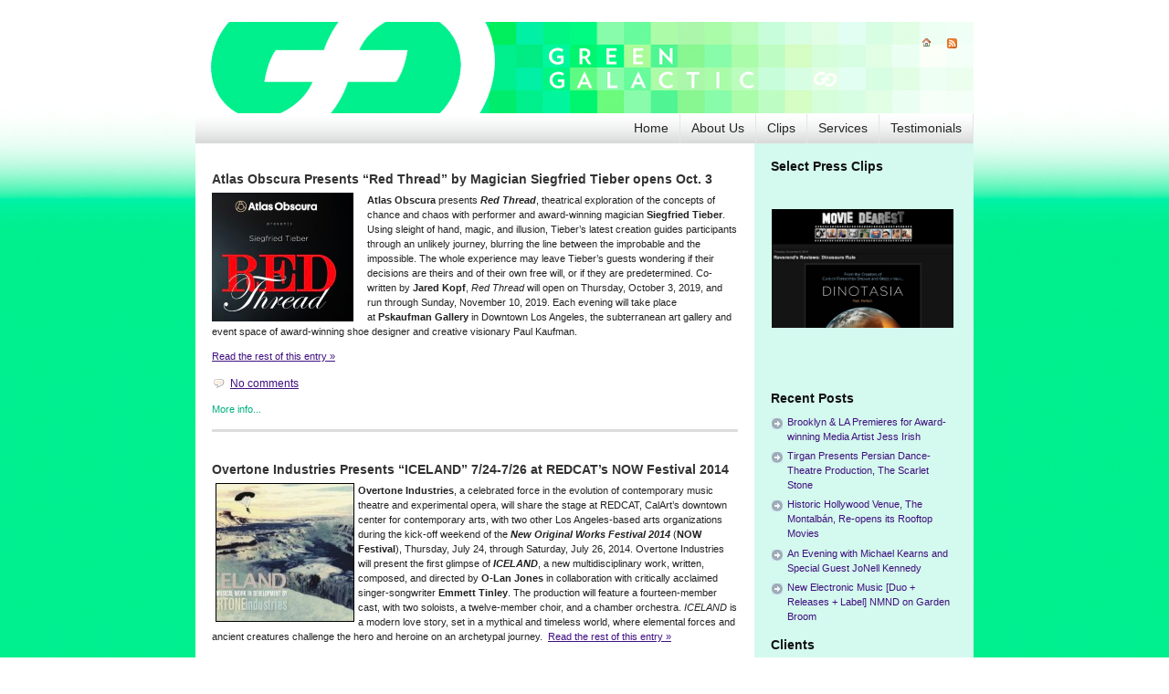

--- FILE ---
content_type: text/html; charset=UTF-8
request_url: https://www.greengalactic.com/tag/downtown-los-angeles/
body_size: 30193
content:
<!DOCTYPE html PUBLIC "-//W3C//DTD XHTML 1.0 Strict//EN" "http://www.w3.org/TR/xhtml1/DTD/xhtml1-strict.dtd">
<html xmlns="http://www.w3.org/1999/xhtml" lang="en-US">
<head>
  <meta NAME="description" CONTENT="Provides publicity and marketing services to art, music, film, entertainment and nonprofit clients. Strategic media campaigns, planning, PR, social network marketing, website consulting/content development and online marketing. In Los Angeles.">
	<meta http-equiv="Content-Type" content="text/html; charset=UTF-8" />

    <link rel="stylesheet" href="https://www.greengalactic.com/wp-content/themes/gear-test/style.css" type="text/css" media="screen" />
	<link rel="alternate" type="application/rss+xml" title="Green Galactic PR RSS Feed" href="https://www.greengalactic.com/feed/" />
	<link rel="pingback" href="https://www.greengalactic.com/xmlrpc.php" />

	<!-- for translations -->
	
	<title>Tag &raquo; Downtown Los Angeles &laquo; @  Green Galactic PR</title>

	<!--
	<title>Green Galactic PR   &raquo; Downtown Los Angeles</title> -->

	<style type="text/css">
  div.main {
    xbackground: ;
  }
  .header {
    xbackground: ;
        background: white url(https://www.greengalactic.com/wp-content/themes/gear-test/gg/Green-Galactic-Header-2.jpg) no-repeat 0 0;
  }
  .banner {
    background: ;
  }
  
  

</style>
	<meta name='robots' content='max-image-preview:large' />
<link rel="alternate" type="application/rss+xml" title="Green Galactic PR &raquo; Downtown Los Angeles Tag Feed" href="https://www.greengalactic.com/tag/downtown-los-angeles/feed/" />
<style id='wp-img-auto-sizes-contain-inline-css' type='text/css'>
img:is([sizes=auto i],[sizes^="auto," i]){contain-intrinsic-size:3000px 1500px}
/*# sourceURL=wp-img-auto-sizes-contain-inline-css */
</style>
<style id='wp-emoji-styles-inline-css' type='text/css'>

	img.wp-smiley, img.emoji {
		display: inline !important;
		border: none !important;
		box-shadow: none !important;
		height: 1em !important;
		width: 1em !important;
		margin: 0 0.07em !important;
		vertical-align: -0.1em !important;
		background: none !important;
		padding: 0 !important;
	}
/*# sourceURL=wp-emoji-styles-inline-css */
</style>
<style id='wp-block-library-inline-css' type='text/css'>
:root{--wp-block-synced-color:#7a00df;--wp-block-synced-color--rgb:122,0,223;--wp-bound-block-color:var(--wp-block-synced-color);--wp-editor-canvas-background:#ddd;--wp-admin-theme-color:#007cba;--wp-admin-theme-color--rgb:0,124,186;--wp-admin-theme-color-darker-10:#006ba1;--wp-admin-theme-color-darker-10--rgb:0,107,160.5;--wp-admin-theme-color-darker-20:#005a87;--wp-admin-theme-color-darker-20--rgb:0,90,135;--wp-admin-border-width-focus:2px}@media (min-resolution:192dpi){:root{--wp-admin-border-width-focus:1.5px}}.wp-element-button{cursor:pointer}:root .has-very-light-gray-background-color{background-color:#eee}:root .has-very-dark-gray-background-color{background-color:#313131}:root .has-very-light-gray-color{color:#eee}:root .has-very-dark-gray-color{color:#313131}:root .has-vivid-green-cyan-to-vivid-cyan-blue-gradient-background{background:linear-gradient(135deg,#00d084,#0693e3)}:root .has-purple-crush-gradient-background{background:linear-gradient(135deg,#34e2e4,#4721fb 50%,#ab1dfe)}:root .has-hazy-dawn-gradient-background{background:linear-gradient(135deg,#faaca8,#dad0ec)}:root .has-subdued-olive-gradient-background{background:linear-gradient(135deg,#fafae1,#67a671)}:root .has-atomic-cream-gradient-background{background:linear-gradient(135deg,#fdd79a,#004a59)}:root .has-nightshade-gradient-background{background:linear-gradient(135deg,#330968,#31cdcf)}:root .has-midnight-gradient-background{background:linear-gradient(135deg,#020381,#2874fc)}:root{--wp--preset--font-size--normal:16px;--wp--preset--font-size--huge:42px}.has-regular-font-size{font-size:1em}.has-larger-font-size{font-size:2.625em}.has-normal-font-size{font-size:var(--wp--preset--font-size--normal)}.has-huge-font-size{font-size:var(--wp--preset--font-size--huge)}.has-text-align-center{text-align:center}.has-text-align-left{text-align:left}.has-text-align-right{text-align:right}.has-fit-text{white-space:nowrap!important}#end-resizable-editor-section{display:none}.aligncenter{clear:both}.items-justified-left{justify-content:flex-start}.items-justified-center{justify-content:center}.items-justified-right{justify-content:flex-end}.items-justified-space-between{justify-content:space-between}.screen-reader-text{border:0;clip-path:inset(50%);height:1px;margin:-1px;overflow:hidden;padding:0;position:absolute;width:1px;word-wrap:normal!important}.screen-reader-text:focus{background-color:#ddd;clip-path:none;color:#444;display:block;font-size:1em;height:auto;left:5px;line-height:normal;padding:15px 23px 14px;text-decoration:none;top:5px;width:auto;z-index:100000}html :where(.has-border-color){border-style:solid}html :where([style*=border-top-color]){border-top-style:solid}html :where([style*=border-right-color]){border-right-style:solid}html :where([style*=border-bottom-color]){border-bottom-style:solid}html :where([style*=border-left-color]){border-left-style:solid}html :where([style*=border-width]){border-style:solid}html :where([style*=border-top-width]){border-top-style:solid}html :where([style*=border-right-width]){border-right-style:solid}html :where([style*=border-bottom-width]){border-bottom-style:solid}html :where([style*=border-left-width]){border-left-style:solid}html :where(img[class*=wp-image-]){height:auto;max-width:100%}:where(figure){margin:0 0 1em}html :where(.is-position-sticky){--wp-admin--admin-bar--position-offset:var(--wp-admin--admin-bar--height,0px)}@media screen and (max-width:600px){html :where(.is-position-sticky){--wp-admin--admin-bar--position-offset:0px}}

/*# sourceURL=wp-block-library-inline-css */
</style><style id='global-styles-inline-css' type='text/css'>
:root{--wp--preset--aspect-ratio--square: 1;--wp--preset--aspect-ratio--4-3: 4/3;--wp--preset--aspect-ratio--3-4: 3/4;--wp--preset--aspect-ratio--3-2: 3/2;--wp--preset--aspect-ratio--2-3: 2/3;--wp--preset--aspect-ratio--16-9: 16/9;--wp--preset--aspect-ratio--9-16: 9/16;--wp--preset--color--black: #000000;--wp--preset--color--cyan-bluish-gray: #abb8c3;--wp--preset--color--white: #ffffff;--wp--preset--color--pale-pink: #f78da7;--wp--preset--color--vivid-red: #cf2e2e;--wp--preset--color--luminous-vivid-orange: #ff6900;--wp--preset--color--luminous-vivid-amber: #fcb900;--wp--preset--color--light-green-cyan: #7bdcb5;--wp--preset--color--vivid-green-cyan: #00d084;--wp--preset--color--pale-cyan-blue: #8ed1fc;--wp--preset--color--vivid-cyan-blue: #0693e3;--wp--preset--color--vivid-purple: #9b51e0;--wp--preset--gradient--vivid-cyan-blue-to-vivid-purple: linear-gradient(135deg,rgb(6,147,227) 0%,rgb(155,81,224) 100%);--wp--preset--gradient--light-green-cyan-to-vivid-green-cyan: linear-gradient(135deg,rgb(122,220,180) 0%,rgb(0,208,130) 100%);--wp--preset--gradient--luminous-vivid-amber-to-luminous-vivid-orange: linear-gradient(135deg,rgb(252,185,0) 0%,rgb(255,105,0) 100%);--wp--preset--gradient--luminous-vivid-orange-to-vivid-red: linear-gradient(135deg,rgb(255,105,0) 0%,rgb(207,46,46) 100%);--wp--preset--gradient--very-light-gray-to-cyan-bluish-gray: linear-gradient(135deg,rgb(238,238,238) 0%,rgb(169,184,195) 100%);--wp--preset--gradient--cool-to-warm-spectrum: linear-gradient(135deg,rgb(74,234,220) 0%,rgb(151,120,209) 20%,rgb(207,42,186) 40%,rgb(238,44,130) 60%,rgb(251,105,98) 80%,rgb(254,248,76) 100%);--wp--preset--gradient--blush-light-purple: linear-gradient(135deg,rgb(255,206,236) 0%,rgb(152,150,240) 100%);--wp--preset--gradient--blush-bordeaux: linear-gradient(135deg,rgb(254,205,165) 0%,rgb(254,45,45) 50%,rgb(107,0,62) 100%);--wp--preset--gradient--luminous-dusk: linear-gradient(135deg,rgb(255,203,112) 0%,rgb(199,81,192) 50%,rgb(65,88,208) 100%);--wp--preset--gradient--pale-ocean: linear-gradient(135deg,rgb(255,245,203) 0%,rgb(182,227,212) 50%,rgb(51,167,181) 100%);--wp--preset--gradient--electric-grass: linear-gradient(135deg,rgb(202,248,128) 0%,rgb(113,206,126) 100%);--wp--preset--gradient--midnight: linear-gradient(135deg,rgb(2,3,129) 0%,rgb(40,116,252) 100%);--wp--preset--font-size--small: 13px;--wp--preset--font-size--medium: 20px;--wp--preset--font-size--large: 36px;--wp--preset--font-size--x-large: 42px;--wp--preset--spacing--20: 0.44rem;--wp--preset--spacing--30: 0.67rem;--wp--preset--spacing--40: 1rem;--wp--preset--spacing--50: 1.5rem;--wp--preset--spacing--60: 2.25rem;--wp--preset--spacing--70: 3.38rem;--wp--preset--spacing--80: 5.06rem;--wp--preset--shadow--natural: 6px 6px 9px rgba(0, 0, 0, 0.2);--wp--preset--shadow--deep: 12px 12px 50px rgba(0, 0, 0, 0.4);--wp--preset--shadow--sharp: 6px 6px 0px rgba(0, 0, 0, 0.2);--wp--preset--shadow--outlined: 6px 6px 0px -3px rgb(255, 255, 255), 6px 6px rgb(0, 0, 0);--wp--preset--shadow--crisp: 6px 6px 0px rgb(0, 0, 0);}:where(.is-layout-flex){gap: 0.5em;}:where(.is-layout-grid){gap: 0.5em;}body .is-layout-flex{display: flex;}.is-layout-flex{flex-wrap: wrap;align-items: center;}.is-layout-flex > :is(*, div){margin: 0;}body .is-layout-grid{display: grid;}.is-layout-grid > :is(*, div){margin: 0;}:where(.wp-block-columns.is-layout-flex){gap: 2em;}:where(.wp-block-columns.is-layout-grid){gap: 2em;}:where(.wp-block-post-template.is-layout-flex){gap: 1.25em;}:where(.wp-block-post-template.is-layout-grid){gap: 1.25em;}.has-black-color{color: var(--wp--preset--color--black) !important;}.has-cyan-bluish-gray-color{color: var(--wp--preset--color--cyan-bluish-gray) !important;}.has-white-color{color: var(--wp--preset--color--white) !important;}.has-pale-pink-color{color: var(--wp--preset--color--pale-pink) !important;}.has-vivid-red-color{color: var(--wp--preset--color--vivid-red) !important;}.has-luminous-vivid-orange-color{color: var(--wp--preset--color--luminous-vivid-orange) !important;}.has-luminous-vivid-amber-color{color: var(--wp--preset--color--luminous-vivid-amber) !important;}.has-light-green-cyan-color{color: var(--wp--preset--color--light-green-cyan) !important;}.has-vivid-green-cyan-color{color: var(--wp--preset--color--vivid-green-cyan) !important;}.has-pale-cyan-blue-color{color: var(--wp--preset--color--pale-cyan-blue) !important;}.has-vivid-cyan-blue-color{color: var(--wp--preset--color--vivid-cyan-blue) !important;}.has-vivid-purple-color{color: var(--wp--preset--color--vivid-purple) !important;}.has-black-background-color{background-color: var(--wp--preset--color--black) !important;}.has-cyan-bluish-gray-background-color{background-color: var(--wp--preset--color--cyan-bluish-gray) !important;}.has-white-background-color{background-color: var(--wp--preset--color--white) !important;}.has-pale-pink-background-color{background-color: var(--wp--preset--color--pale-pink) !important;}.has-vivid-red-background-color{background-color: var(--wp--preset--color--vivid-red) !important;}.has-luminous-vivid-orange-background-color{background-color: var(--wp--preset--color--luminous-vivid-orange) !important;}.has-luminous-vivid-amber-background-color{background-color: var(--wp--preset--color--luminous-vivid-amber) !important;}.has-light-green-cyan-background-color{background-color: var(--wp--preset--color--light-green-cyan) !important;}.has-vivid-green-cyan-background-color{background-color: var(--wp--preset--color--vivid-green-cyan) !important;}.has-pale-cyan-blue-background-color{background-color: var(--wp--preset--color--pale-cyan-blue) !important;}.has-vivid-cyan-blue-background-color{background-color: var(--wp--preset--color--vivid-cyan-blue) !important;}.has-vivid-purple-background-color{background-color: var(--wp--preset--color--vivid-purple) !important;}.has-black-border-color{border-color: var(--wp--preset--color--black) !important;}.has-cyan-bluish-gray-border-color{border-color: var(--wp--preset--color--cyan-bluish-gray) !important;}.has-white-border-color{border-color: var(--wp--preset--color--white) !important;}.has-pale-pink-border-color{border-color: var(--wp--preset--color--pale-pink) !important;}.has-vivid-red-border-color{border-color: var(--wp--preset--color--vivid-red) !important;}.has-luminous-vivid-orange-border-color{border-color: var(--wp--preset--color--luminous-vivid-orange) !important;}.has-luminous-vivid-amber-border-color{border-color: var(--wp--preset--color--luminous-vivid-amber) !important;}.has-light-green-cyan-border-color{border-color: var(--wp--preset--color--light-green-cyan) !important;}.has-vivid-green-cyan-border-color{border-color: var(--wp--preset--color--vivid-green-cyan) !important;}.has-pale-cyan-blue-border-color{border-color: var(--wp--preset--color--pale-cyan-blue) !important;}.has-vivid-cyan-blue-border-color{border-color: var(--wp--preset--color--vivid-cyan-blue) !important;}.has-vivid-purple-border-color{border-color: var(--wp--preset--color--vivid-purple) !important;}.has-vivid-cyan-blue-to-vivid-purple-gradient-background{background: var(--wp--preset--gradient--vivid-cyan-blue-to-vivid-purple) !important;}.has-light-green-cyan-to-vivid-green-cyan-gradient-background{background: var(--wp--preset--gradient--light-green-cyan-to-vivid-green-cyan) !important;}.has-luminous-vivid-amber-to-luminous-vivid-orange-gradient-background{background: var(--wp--preset--gradient--luminous-vivid-amber-to-luminous-vivid-orange) !important;}.has-luminous-vivid-orange-to-vivid-red-gradient-background{background: var(--wp--preset--gradient--luminous-vivid-orange-to-vivid-red) !important;}.has-very-light-gray-to-cyan-bluish-gray-gradient-background{background: var(--wp--preset--gradient--very-light-gray-to-cyan-bluish-gray) !important;}.has-cool-to-warm-spectrum-gradient-background{background: var(--wp--preset--gradient--cool-to-warm-spectrum) !important;}.has-blush-light-purple-gradient-background{background: var(--wp--preset--gradient--blush-light-purple) !important;}.has-blush-bordeaux-gradient-background{background: var(--wp--preset--gradient--blush-bordeaux) !important;}.has-luminous-dusk-gradient-background{background: var(--wp--preset--gradient--luminous-dusk) !important;}.has-pale-ocean-gradient-background{background: var(--wp--preset--gradient--pale-ocean) !important;}.has-electric-grass-gradient-background{background: var(--wp--preset--gradient--electric-grass) !important;}.has-midnight-gradient-background{background: var(--wp--preset--gradient--midnight) !important;}.has-small-font-size{font-size: var(--wp--preset--font-size--small) !important;}.has-medium-font-size{font-size: var(--wp--preset--font-size--medium) !important;}.has-large-font-size{font-size: var(--wp--preset--font-size--large) !important;}.has-x-large-font-size{font-size: var(--wp--preset--font-size--x-large) !important;}
/*# sourceURL=global-styles-inline-css */
</style>

<style id='classic-theme-styles-inline-css' type='text/css'>
/*! This file is auto-generated */
.wp-block-button__link{color:#fff;background-color:#32373c;border-radius:9999px;box-shadow:none;text-decoration:none;padding:calc(.667em + 2px) calc(1.333em + 2px);font-size:1.125em}.wp-block-file__button{background:#32373c;color:#fff;text-decoration:none}
/*# sourceURL=/wp-includes/css/classic-themes.min.css */
</style>
<link rel='stylesheet' id='inf-font-awesome-css' href='https://www.greengalactic.com/wp-content/plugins/post-slider-and-carousel/assets/css/font-awesome.min.css?ver=3.5.3' type='text/css' media='all' />
<link rel='stylesheet' id='owl-carousel-css' href='https://www.greengalactic.com/wp-content/plugins/post-slider-and-carousel/assets/css/owl.carousel.min.css?ver=3.5.3' type='text/css' media='all' />
<link rel='stylesheet' id='psacp-public-style-css' href='https://www.greengalactic.com/wp-content/plugins/post-slider-and-carousel/assets/css/psacp-public.min.css?ver=3.5.3' type='text/css' media='all' />
<link rel='stylesheet' id='ngg_trigger_buttons-css' href='https://www.greengalactic.com/wp-content/plugins/nextgen-gallery/static/GalleryDisplay/trigger_buttons.css?ver=4.0.2' type='text/css' media='all' />
<link rel='stylesheet' id='shutter-0-css' href='https://www.greengalactic.com/wp-content/plugins/nextgen-gallery/static/Lightbox/shutter/shutter.css?ver=4.0.2' type='text/css' media='all' />
<link rel='stylesheet' id='fontawesome_v4_shim_style-css' href='https://www.greengalactic.com/wp-content/plugins/nextgen-gallery/static/FontAwesome/css/v4-shims.min.css?ver=6.9' type='text/css' media='all' />
<link rel='stylesheet' id='fontawesome-css' href='https://www.greengalactic.com/wp-content/plugins/nextgen-gallery/static/FontAwesome/css/all.min.css?ver=6.9' type='text/css' media='all' />
<link rel='stylesheet' id='ngg_basic_slideshow_style-css' href='https://www.greengalactic.com/wp-content/plugins/nextgen-gallery/static/Slideshow/ngg_basic_slideshow.css?ver=4.0.2' type='text/css' media='all' />
<link rel='stylesheet' id='ngg_slick_slideshow_style-css' href='https://www.greengalactic.com/wp-content/plugins/nextgen-gallery/static/Slideshow/slick/slick.css?ver=4.0.2' type='text/css' media='all' />
<link rel='stylesheet' id='ngg_slick_slideshow_theme-css' href='https://www.greengalactic.com/wp-content/plugins/nextgen-gallery/static/Slideshow/slick/slick-theme.css?ver=4.0.2' type='text/css' media='all' />
<link rel='stylesheet' id='nextgen_widgets_style-css' href='https://www.greengalactic.com/wp-content/plugins/nextgen-gallery/static/Widget/display.css?ver=4.0.2' type='text/css' media='all' />
<link rel='stylesheet' id='nextgen_basic_slideshow_style-css' href='https://www.greengalactic.com/wp-content/plugins/nextgen-gallery/static/Slideshow/ngg_basic_slideshow.css?ver=4.0.2' type='text/css' media='all' />
<script type="text/javascript" src="https://www.greengalactic.com/wp-includes/js/jquery/jquery.min.js?ver=3.7.1" id="jquery-core-js"></script>
<script type="text/javascript" src="https://www.greengalactic.com/wp-includes/js/jquery/jquery-migrate.min.js?ver=3.4.1" id="jquery-migrate-js"></script>
<script type="text/javascript" id="photocrati_ajax-js-extra">
/* <![CDATA[ */
var photocrati_ajax = {"url":"https://www.greengalactic.com/index.php?photocrati_ajax=1","rest_url":"https://www.greengalactic.com/wp-json/","wp_home_url":"https://www.greengalactic.com","wp_site_url":"https://www.greengalactic.com","wp_root_url":"https://www.greengalactic.com","wp_plugins_url":"https://www.greengalactic.com/wp-content/plugins","wp_content_url":"https://www.greengalactic.com/wp-content","wp_includes_url":"https://www.greengalactic.com/wp-includes/","ngg_param_slug":"nggallery","rest_nonce":"fe7ab26fad"};
//# sourceURL=photocrati_ajax-js-extra
/* ]]> */
</script>
<script type="text/javascript" src="https://www.greengalactic.com/wp-content/plugins/nextgen-gallery/static/Legacy/ajax.min.js?ver=4.0.2" id="photocrati_ajax-js"></script>
<script type="text/javascript" src="https://www.greengalactic.com/wp-content/plugins/nextgen-gallery/static/FontAwesome/js/v4-shims.min.js?ver=5.3.1" id="fontawesome_v4_shim-js"></script>
<script type="text/javascript" defer crossorigin="anonymous" data-auto-replace-svg="false" data-keep-original-source="false" data-search-pseudo-elements src="https://www.greengalactic.com/wp-content/plugins/nextgen-gallery/static/FontAwesome/js/all.min.js?ver=5.3.1" id="fontawesome-js"></script>
<script type="text/javascript" src="https://www.greengalactic.com/wp-content/plugins/nextgen-gallery/static/Slideshow/slick/slick-1.8.0-modded.js?ver=4.0.2" id="ngg_slick-js"></script>
<link rel="https://api.w.org/" href="https://www.greengalactic.com/wp-json/" /><link rel="alternate" title="JSON" type="application/json" href="https://www.greengalactic.com/wp-json/wp/v2/tags/540" /><link rel="EditURI" type="application/rsd+xml" title="RSD" href="https://www.greengalactic.com/xmlrpc.php?rsd" />
<meta name="generator" content="WordPress 6.9" />
<link id='MediaRSS' rel='alternate' type='application/rss+xml' title='NextGEN Gallery RSS Feed' href='https://www.greengalactic.com/wp-content/plugins/nextgen-gallery/src/Legacy/xml/media-rss.php' />
</head>
<body data-rsssl=1>
  <div class="main">
    <div class="container">
      			<div class="header span-24">
				<div class="intro span-18">
					<div class="intro-wrapper paddings">
													<span class="logo"><a href="https://www.greengalactic.com/">Green Galactic PR</a></span>
												<span class="slogan">a Los Angeles area publicist taking culture producers to their next level</span>
					</div>
				</div>

				<div class="icons span-6 last">
					<div class="paddings">
						<div class="icons-wrapper">
							<a href="https://www.greengalactic.com/feed/" title="RSS link"><img src="https://www.greengalactic.com/wp-content/themes/gear-test/images/ico/rss.gif" alt="RSS icon" /></a>
														<a href="https://www.greengalactic.com/"><img src="https://www.greengalactic.com/wp-content/themes/gear-test/images/ico/home.gif" alt="Home icon" /></a>
						</div>
						
											</div>
				</div>
			</div>

			<div class="menu span-24">
				<ul class="menu-wrapper">
					<li class="first "><a href="https://www.greengalactic.com/" title="A link to home page">Home</a></li>
										<li class="page_item page-item-2 page_item_has_children"><a href="https://www.greengalactic.com/about/">About Us</a></li>
<li class="page_item page-item-2763"><a href="https://www.greengalactic.com/clips/">Clips</a></li>
<li class="page_item page-item-6079"><a href="https://www.greengalactic.com/services-2/">Services</a></li>
<li class="page_item page-item-6085"><a href="https://www.greengalactic.com/testimonials/">Testimonials</a></li>
				</ul>
			</div>

      <div class="content span-24">
        <div class="posts span-17 last">
          
          <div class="paddings">
            <ul class="items">
                                          <li>
                                <div class="headline"><h2>
                                        <a href="https://www.greengalactic.com/2019/siegfried-tieber-red-thread/" title="Permanent Link to Atlas Obscura Presents &#8220;Red Thread&#8221; by Magician Siegfried Tieber opens Oct. 3">Atlas Obscura Presents &#8220;Red Thread&#8221; by Magician Siegfried Tieber opens Oct. 3</a>
                                  </div></h2>

                <p><img decoding="async" class="alignleft wp-image-10374" src="https://www.greengalactic.com/wp-content/uploads/2019/10/IMG_0842-2.jpg" alt="" width="155" height="141" srcset="https://www.greengalactic.com/wp-content/uploads/2019/10/IMG_0842-2.jpg 669w, https://www.greengalactic.com/wp-content/uploads/2019/10/IMG_0842-2-300x273.jpg 300w" sizes="(max-width: 155px) 100vw, 155px" /><strong>Atlas Obscura</strong>&nbsp;presents&nbsp;<strong><em>Red Thread</em></strong>, theatrical exploration of the concepts of chance and chaos with performer and award-winning magician <strong>Siegfried Tieber</strong>. Using sleight of hand, magic, and illusion, Tieber’s latest creation guides participants through an unlikely journey, blurring the line between the improbable and the impossible. The whole experience may leave Tieber’s guests wondering if their decisions are theirs and of their own free will, or if they are predetermined. Co-written by&nbsp;<strong>Jared Kopf</strong>,&nbsp;<em>Red Thread</em>&nbsp;will open on Thursday, October 3, 2019, and run through Sunday, November 10, 2019. Each evening will take place at&nbsp;<strong>Pskaufman Gallery</strong> in Downtown Los Angeles, the subterranean art gallery and event space of award-winning shoe designer and creative visionary Paul Kaufman.&nbsp;</p>
<p> <a href="https://www.greengalactic.com/2019/siegfried-tieber-red-thread/#more-10371" class="more-link">Read the rest of this entry &raquo;</a></p>

                <div class="info">
                                                            <span class="comment">
                        <a href="https://www.greengalactic.com/2019/siegfried-tieber-red-thread/#respond">No comments</a>
                      </span>
                                    </div>

                <div class="clear"></div>
                
                <div class="info">
                                    <p class="more-info">More info...</p>
                  <span class="cat block"><a href="https://www.greengalactic.com/pages/genres/celebrity/" rel="category tag">Celebrity</a>, <a href="https://www.greengalactic.com/pages/other/events/" rel="category tag">Events</a>, <a href="https://www.greengalactic.com/pages/other/press-releases/" rel="category tag">Press Releases</a>, <a href="https://www.greengalactic.com/pages/clients/siegfried-tieber/" rel="category tag">Siegfried Tieber</a>, <a href="https://www.greengalactic.com/pages/genres/theater/" rel="category tag">Theater</a></span>
                  <span class="tag block"><a href="https://www.greengalactic.com/tag/adventure/" rel="tag">adventure</a>, <a href="https://www.greengalactic.com/tag/art/" rel="tag">Art</a>, <a href="https://www.greengalactic.com/tag/artofmagic/" rel="tag">artofmagic</a>, <a href="https://www.greengalactic.com/tag/atlasobscura/" rel="tag">atlasobscura</a>, <a href="https://www.greengalactic.com/tag/california/" rel="tag">California</a>, <a href="https://www.greengalactic.com/tag/downtown-los-angeles/" rel="tag">Downtown Los Angeles</a>, <a href="https://www.greengalactic.com/tag/dtla/" rel="tag">DTLA</a>, <a href="https://www.greengalactic.com/tag/edthread/" rel="tag">edthread</a>, <a href="https://www.greengalactic.com/tag/entertainment/" rel="tag">Entertainment</a>, <a href="https://www.greengalactic.com/tag/events-2/" rel="tag">events</a>, <a href="https://www.greengalactic.com/tag/greekmythology/" rel="tag">greekmythology</a>, <a href="https://www.greengalactic.com/tag/jaredkopf/" rel="tag">JaredKopf</a>, <a href="https://www.greengalactic.com/tag/jon-armstrong/" rel="tag">Jon Armstrong</a>, <a href="https://www.greengalactic.com/tag/journey/" rel="tag">Journey</a>, <a href="https://www.greengalactic.com/tag/live-performance/" rel="tag">Live Performance</a>, <a href="https://www.greengalactic.com/tag/liveperformance/" rel="tag">liveperformance</a>, <a href="https://www.greengalactic.com/tag/livetheater/" rel="tag">livetheater</a>, <a href="https://www.greengalactic.com/tag/livetheatre/" rel="tag">livetheatre</a>, <a href="https://www.greengalactic.com/tag/losangeles/" rel="tag">losangeles</a>, <a href="https://www.greengalactic.com/tag/magic/" rel="tag">magic</a>, <a href="https://www.greengalactic.com/tag/mystery/" rel="tag">Mystery</a>, <a href="https://www.greengalactic.com/tag/night-life/" rel="tag">Night Life</a>, <a href="https://www.greengalactic.com/tag/paul-kaufman/" rel="tag">Paul Kaufman</a>, <a href="https://www.greengalactic.com/tag/play/" rel="tag">play</a>, <a href="https://www.greengalactic.com/tag/pskaufman/" rel="tag">pskaufman</a>, <a href="https://www.greengalactic.com/tag/pskaufman-gallery/" rel="tag">Pskaufman Gallery</a>, <a href="https://www.greengalactic.com/tag/pskaufmangallery/" rel="tag">pskaufmangallery</a>, <a href="https://www.greengalactic.com/tag/r/" rel="tag">r</a>, <a href="https://www.greengalactic.com/tag/redthread/" rel="tag">redthread</a>, <a href="https://www.greengalactic.com/tag/siegfriedtieber/" rel="tag">siegfriedtieber</a></span>                                    
                                  </div>
                
                <hr/>
                              </li>
                            <li>
                                <div class="headline"><h2>
                                        <a href="https://www.greengalactic.com/2014/overtone-industries-iceland-redcat/" title="Permanent Link to Overtone Industries Presents &#8220;ICELAND&#8221; 7/24-7/26 at REDCAT&#8217;s NOW Festival 2014">Overtone Industries Presents &#8220;ICELAND&#8221; 7/24-7/26 at REDCAT&#8217;s NOW Festival 2014</a>
                                  </div></h2>

                <p><b><a href="https://www.greengalactic.com/wp-content/uploads/2014/07/Postcard.REDCAT-J.jpg"><img decoding="async" class="alignleft size-thumbnail wp-image-7986" style="border: 1px solid black; margin-left: 4px; margin-right: 4px;" alt="Postcard.REDCAT J" src="https://www.greengalactic.com/wp-content/uploads/2014/07/Postcard.REDCAT-J-150x150.jpg" width="150" height="150" /></a>Overtone Industries</b>, a celebrated force in the evolution of contemporary music theatre and experimental opera, will share the stage at REDCAT, CalArt&#8217;s downtown center for contemporary arts, with two other Los Angeles-based arts organizations during the kick-off weekend of the <i><b>New Original Works Festival 2014</b></i> (<b>NOW Festival</b>), Thursday, July 24, through Saturday, July 26, 2014. Overtone Industries will present the first glimpse of <i><b>ICELAND</b></i>, a new multidisciplinary work, written, composed, and directed by <b>O-Lan Jones</b> in collaboration with critically acclaimed singer-songwriter <b>Emmett Tinley</b>. The production will feature a fourteen-member cast, with two soloists, a twelve-member choir, and a chamber orchestra. <i>ICELAND</i> is a modern love story, set in a mythical and timeless world, where elemental forces and ancient creatures challenge the hero and heroine on an archetypal journey.  <a href="https://www.greengalactic.com/2014/overtone-industries-iceland-redcat/#more-7903" class="more-link">Read the rest of this entry &raquo;</a></p>

                <div class="info">
                                                            <span class="comment">
                        <a href="https://www.greengalactic.com/2014/overtone-industries-iceland-redcat/#respond">No comments</a>
                      </span>
                                    </div>

                <div class="clear"></div>
                
                <div class="info">
                                    <p class="more-info">More info...</p>
                  <span class="cat block"><a href="https://www.greengalactic.com/pages/genres/art-genres/" rel="category tag">Art</a>, <a href="https://www.greengalactic.com/pages/genres/dance/" rel="category tag">Dance</a>, <a href="https://www.greengalactic.com/pages/genres/entertainment/" rel="category tag">Entertainment</a>, <a href="https://www.greengalactic.com/pages/other/events/" rel="category tag">Events</a>, <a href="https://www.greengalactic.com/pages/genres/female-women-run/" rel="category tag">Female - Founded/Run &amp; Co-Founded Entities by Women</a>, <a href="https://www.greengalactic.com/pages/genres/music-genres/" rel="category tag">Music / Sound</a>, <a href="https://www.greengalactic.com/pages/genres/nonprofit-org/" rel="category tag">Nonprofit org.</a>, <a href="https://www.greengalactic.com/pages/genres/opera/" rel="category tag">Opera</a>, <a href="https://www.greengalactic.com/pages/clients/overtone-industries/" rel="category tag">Overtone Industries</a>, <a href="https://www.greengalactic.com/pages/other/press-releases/" rel="category tag">Press Releases</a>, <a href="https://www.greengalactic.com/pages/genres/sound/" rel="category tag">Sound</a>, <a href="https://www.greengalactic.com/pages/genres/theater/" rel="category tag">Theater</a>, <a href="https://www.greengalactic.com/pages/genres/travel-genres/" rel="category tag">Travel</a></span>
                  <span class="tag block"><a href="https://www.greengalactic.com/tag/alexx-zachary/" rel="tag">Alexx Zachary</a>, <a href="https://www.greengalactic.com/tag/archetypal-journey/" rel="tag">archetypal journey</a>, <a href="https://www.greengalactic.com/tag/art/" rel="tag">Art</a>, <a href="https://www.greengalactic.com/tag/art-division/" rel="tag">Art Division</a>, <a href="https://www.greengalactic.com/tag/ca/" rel="tag">CA</a>, <a href="https://www.greengalactic.com/tag/calarts/" rel="tag">CalArts</a>, <a href="https://www.greengalactic.com/tag/california/" rel="tag">California</a>, <a href="https://www.greengalactic.com/tag/cesili-williams/" rel="tag">Cesili Williams</a>, <a href="https://www.greengalactic.com/tag/chamber-orchestra/" rel="tag">chamber orchestra</a>, <a href="https://www.greengalactic.com/tag/choir/" rel="tag">Choir</a>, <a href="https://www.greengalactic.com/tag/christina-wright/" rel="tag">Christina Wright</a>, <a href="https://www.greengalactic.com/tag/christopher-tulysewski/" rel="tag">Christopher Tulysewski</a>, <a href="https://www.greengalactic.com/tag/contemporary-arts/" rel="tag">contemporary arts</a>, <a href="https://www.greengalactic.com/tag/cunao/" rel="tag">Cuñao</a>, <a href="https://www.greengalactic.com/tag/dan-reed/" rel="tag">Dan Reed</a>, <a href="https://www.greengalactic.com/tag/dance/" rel="tag">Dance</a>, <a href="https://www.greengalactic.com/tag/david-muller/" rel="tag">David Muller</a>, <a href="https://www.greengalactic.com/tag/david-o/" rel="tag">David O</a>, <a href="https://www.greengalactic.com/tag/doug-hammett/" rel="tag">Doug Hammett</a>, <a href="https://www.greengalactic.com/tag/downtown-los-angeles/" rel="tag">Downtown Los Angeles</a>, <a href="https://www.greengalactic.com/tag/emmett-tinley/" rel="tag">Emmett Tinley</a>, <a href="https://www.greengalactic.com/tag/entertainment/" rel="tag">Entertainment</a>, <a href="https://www.greengalactic.com/tag/event/" rel="tag">event</a>, <a href="https://www.greengalactic.com/tag/experimental-opera/" rel="tag">experimental opera</a>, <a href="https://www.greengalactic.com/tag/green-galactic/" rel="tag">Green Galactic</a>, <a href="https://www.greengalactic.com/tag/iceland/" rel="tag">Iceland</a>, <a href="https://www.greengalactic.com/tag/international/" rel="tag">international</a>, <a href="https://www.greengalactic.com/tag/john-ballinger/" rel="tag">John Ballinger</a>, <a href="https://www.greengalactic.com/tag/julio-montero/" rel="tag">Julio Montero</a>, <a href="https://www.greengalactic.com/tag/la/" rel="tag">LA</a>, <a href="https://www.greengalactic.com/tag/live-music/" rel="tag">live music</a>, <a href="https://www.greengalactic.com/tag/los-angeles/" rel="tag">Los Angeles</a>, <a href="https://www.greengalactic.com/tag/love-story/" rel="tag">love story</a>, <a href="https://www.greengalactic.com/tag/lynn-tejada/" rel="tag">Lynn Tejada</a>, <a href="https://www.greengalactic.com/tag/michelle-magaldi/" rel="tag">Michelle Magaldi</a>, <a href="https://www.greengalactic.com/tag/multidisciplinary/" rel="tag">multidisciplinary</a>, <a href="https://www.greengalactic.com/tag/mundur/" rel="tag">Mundur</a>, <a href="https://www.greengalactic.com/tag/music/" rel="tag">Music</a>, <a href="https://www.greengalactic.com/tag/musical-theatre/" rel="tag">musical theatre</a>, <a href="https://www.greengalactic.com/tag/mythical-world/" rel="tag">mythical world</a>, <a href="https://www.greengalactic.com/tag/new-original-works-festival-2014/" rel="tag">New Original Works Festival 2014</a>, <a href="https://www.greengalactic.com/tag/north-america/" rel="tag">North America</a>, <a href="https://www.greengalactic.com/tag/now/" rel="tag">NOW</a>, <a href="https://www.greengalactic.com/tag/now-festival-2014/" rel="tag">Now Festival 2014</a>, <a href="https://www.greengalactic.com/tag/o-lan-jones/" rel="tag">O-Lan Jones</a>, <a href="https://www.greengalactic.com/tag/overtone/" rel="tag">Overtone</a>, <a href="https://www.greengalactic.com/tag/overtone-industries/" rel="tag">Overtone Industries</a>, <a href="https://www.greengalactic.com/tag/performance/" rel="tag">performance</a>, <a href="https://www.greengalactic.com/tag/peter-konerko/" rel="tag">Peter Konerko</a>, <a href="https://www.greengalactic.com/tag/pr/" rel="tag">PR</a>, <a href="https://www.greengalactic.com/tag/press-release/" rel="tag">press release</a>, <a href="https://www.greengalactic.com/tag/public-relations/" rel="tag">public relations</a>, <a href="https://www.greengalactic.com/tag/publicity/" rel="tag">publicity</a>, <a href="https://www.greengalactic.com/tag/redcat/" rel="tag">REDCAT</a>, <a href="https://www.greengalactic.com/tag/rosanna-gamson/" rel="tag">Rosanna Gamson</a>, <a href="https://www.greengalactic.com/tag/roy-and-edna-disneycalarts-theater/" rel="tag">Roy and Edna Disney/CalArts Theater</a>, <a href="https://www.greengalactic.com/tag/saana/" rel="tag">Saana</a>, <a href="https://www.greengalactic.com/tag/still/" rel="tag">Still</a>, <a href="https://www.greengalactic.com/tag/the-foreigner/" rel="tag">The Foreigner</a>, <a href="https://www.greengalactic.com/tag/theater/" rel="tag">Theater</a>, <a href="https://www.greengalactic.com/tag/theatre/" rel="tag">theatre</a>, <a href="https://www.greengalactic.com/tag/tom-moose/" rel="tag">Tom Moose</a>, <a href="https://www.greengalactic.com/tag/united-states/" rel="tag">United States</a>, <a href="https://www.greengalactic.com/tag/vala/" rel="tag">Vala</a>, <a href="https://www.greengalactic.com/tag/vibrant-production-management/" rel="tag">Vibrant Production Management</a>, <a href="https://www.greengalactic.com/tag/walt-disney-concert-hall-complex/" rel="tag">Walt Disney Concert Hall complex</a>, <a href="https://www.greengalactic.com/tag/wilfried-souly/" rel="tag">Wilfried Souly</a>, <a href="https://www.greengalactic.com/tag/worldwide/" rel="tag">Worldwide</a>, <a href="https://www.greengalactic.com/tag/yurie-ann-cho/" rel="tag">Yurie Ann Cho</a></span>                                    
                                  </div>
                
                <hr/>
                              </li>
                            <li>
                                <div class="headline"><h2>
                                        <a href="https://www.greengalactic.com/2014/grand-performances-2014-season/" title="Permanent Link to &#8220;Grand Performances 2014 Summer Concert Series&#8221; in Downtown L.A. at California Plaza">&#8220;Grand Performances 2014 Summer Concert Series&#8221; in Downtown L.A. at California Plaza</a>
                                  </div></h2>

                <p><span style="color: #00ff00;"><span style="color: #333333; line-height: 1.5em;"><b><a href="https://www.greengalactic.com/wp-content/uploads/2014/06/gp-venue.jpg"><img decoding="async" class="alignleft size-thumbnail wp-image-7885" style="border: 1px solid black; margin-left: 4px; margin-right: 4px;" src="https://www.greengalactic.com/wp-content/uploads/2014/06/gp-venue-150x150.jpg" alt="gp venue" width="150" height="150" /></a>Grand Performances</b> announces its 28th annual season with a line-up full of fan favorites, new musical obsessions, and events at the gorgeous California Plaza under the spectacular Downtown Los Angeles skyline. Starting Friday, June 13, 2014 and running through Saturday, September 13, 2014, the<i><b> Grand Performances 2014 Summer Concert Series</b></i> brings artists and audiences together for an array of music, dance, film, and spoken word featuring performers from around the globe and the streets of Los Angeles. Every show is free; no advanced reservations are required.  <a href="https://www.greengalactic.com/2014/grand-performances-2014-season/#more-7877" class="more-link">Read the rest of this entry &raquo;</a></span></span></p>

                <div class="info">
                                                            <span class="comment">
                        <a href="https://www.greengalactic.com/2014/grand-performances-2014-season/#respond">No comments</a>
                      </span>
                                    </div>

                <div class="clear"></div>
                
                <div class="info">
                                    <p class="more-info">More info...</p>
                  <span class="cat block"><a href="https://www.greengalactic.com/pages/genres/art-genres/" rel="category tag">Art</a>, <a href="https://www.greengalactic.com/pages/genres/charity/" rel="category tag">Charity</a>, <a href="https://www.greengalactic.com/pages/genres/dance/" rel="category tag">Dance</a>, <a href="https://www.greengalactic.com/pages/genres/dj-culture-genres/" rel="category tag">DJ Culture</a>, <a href="https://www.greengalactic.com/pages/genres/entertainment/" rel="category tag">Entertainment</a>, <a href="https://www.greengalactic.com/pages/other/events/" rel="category tag">Events</a>, <a href="https://www.greengalactic.com/pages/genres/film-genres/" rel="category tag">Film</a>, <a href="https://www.greengalactic.com/pages/clients/grand-performances/" rel="category tag">Grand Performances</a>, <a href="https://www.greengalactic.com/pages/genres/international-cultures/" rel="category tag">International Cultures</a>, <a href="https://www.greengalactic.com/pages/genres/music-genres/" rel="category tag">Music / Sound</a>, <a href="https://www.greengalactic.com/pages/other/press-releases/" rel="category tag">Press Releases</a>, <a href="https://www.greengalactic.com/pages/genres/sound/" rel="category tag">Sound</a>, <a href="https://www.greengalactic.com/pages/genres/theater/" rel="category tag">Theater</a></span>
                  <span class="tag block"><a href="https://www.greengalactic.com/tag/2014-summer-concert-series/" rel="tag">2014 Summer Concert Series</a>, <a href="https://www.greengalactic.com/tag/28th-season/" rel="tag">28th season</a>, <a href="https://www.greengalactic.com/tag/angelique-kidjo/" rel="tag">Angelique Kidjo</a>, <a href="https://www.greengalactic.com/tag/argentina/" rel="tag">Argentina</a>, <a href="https://www.greengalactic.com/tag/art/" rel="tag">Art</a>, <a href="https://www.greengalactic.com/tag/benin/" rel="tag">Benin</a>, <a href="https://www.greengalactic.com/tag/bike-valet/" rel="tag">bike valet</a>, <a href="https://www.greengalactic.com/tag/buster-keaton/" rel="tag">Buster Keaton</a>, <a href="https://www.greengalactic.com/tag/ca/" rel="tag">CA</a>, <a href="https://www.greengalactic.com/tag/california/" rel="tag">California</a>, <a href="https://www.greengalactic.com/tag/california-plaza/" rel="tag">California Plaza</a>, <a href="https://www.greengalactic.com/tag/cape-verde/" rel="tag">Cape Verde</a>, <a href="https://www.greengalactic.com/tag/caroll-spinney/" rel="tag">Caroll Spinney</a>, <a href="https://www.greengalactic.com/tag/chop-and-quench/" rel="tag">Chop and Quench</a>, <a href="https://www.greengalactic.com/tag/concert/" rel="tag">concert</a>, <a href="https://www.greengalactic.com/tag/cops/" rel="tag">Cops</a>, <a href="https://www.greengalactic.com/tag/council-member-jose-huizar-14th-district/" rel="tag">Council Member Jose Huizar 14th District</a>, <a href="https://www.greengalactic.com/tag/curacao/" rel="tag">Curacao</a>, <a href="https://www.greengalactic.com/tag/dakah-hip-hop-orchestra/" rel="tag">daKAH Hip Hop Orchestra</a>, <a href="https://www.greengalactic.com/tag/dakhabrakha/" rel="tag">DakhaBrakha</a>, <a href="https://www.greengalactic.com/tag/dance/" rel="tag">Dance</a>, <a href="https://www.greengalactic.com/tag/dance-music/" rel="tag">Dance Music</a>, <a href="https://www.greengalactic.com/tag/dca/" rel="tag">DCA</a>, <a href="https://www.greengalactic.com/tag/dj/" rel="tag">DJ</a>, <a href="https://www.greengalactic.com/tag/dj-culture/" rel="tag">DJ Culture</a>, <a href="https://www.greengalactic.com/tag/documentary/" rel="tag">documentary</a>, <a href="https://www.greengalactic.com/tag/double-gs-dakah-hip-hop-orchestra/" rel="tag">Double G’s daKAH Hip Hop Orchestra</a>, <a href="https://www.greengalactic.com/tag/downtown-los-angeles/" rel="tag">Downtown Los Angeles</a>, <a href="https://www.greengalactic.com/tag/electronic-music/" rel="tag">electronic music</a>, <a href="https://www.greengalactic.com/tag/entertainment/" rel="tag">Entertainment</a>, <a href="https://www.greengalactic.com/tag/ethnography-of-soul-food/" rel="tag">ethnography of soul food</a>, <a href="https://www.greengalactic.com/tag/event/" rel="tag">event</a>, <a href="https://www.greengalactic.com/tag/feature-films/" rel="tag">feature films</a>, <a href="https://www.greengalactic.com/tag/fela-kuti/" rel="tag">Fela Kuti</a>, <a href="https://www.greengalactic.com/tag/fela/" rel="tag">Fela!</a>, <a href="https://www.greengalactic.com/tag/festival/" rel="tag">Festival</a>, <a href="https://www.greengalactic.com/tag/film/" rel="tag">Film</a>, <a href="https://www.greengalactic.com/tag/flax-france-los-angeles-exchange/" rel="tag">FLAX – France Los Angeles Exchange</a>, <a href="https://www.greengalactic.com/tag/france/" rel="tag">France</a>, <a href="https://www.greengalactic.com/tag/frederico-aubele/" rel="tag">Frederico Aubele</a>, <a href="https://www.greengalactic.com/tag/free-public-events/" rel="tag">free public events</a>, <a href="https://www.greengalactic.com/tag/geoff-double-g-gallegos/" rel="tag">Geoff "Double G" Gallegos</a>, <a href="https://www.greengalactic.com/tag/global/" rel="tag">global</a>, <a href="https://www.greengalactic.com/tag/global-culture/" rel="tag">Global Culture</a>, <a href="https://www.greengalactic.com/tag/grand-avenue-cultural-corridor/" rel="tag">Grand Avenue Cultural Corridor</a>, <a href="https://www.greengalactic.com/tag/grand-performances/" rel="tag">Grand Performances</a>, <a href="https://www.greengalactic.com/tag/green-galactic/" rel="tag">Green Galactic</a>, <a href="https://www.greengalactic.com/tag/guinea/" rel="tag">Guinea</a>, <a href="https://www.greengalactic.com/tag/i-am-big-bird/" rel="tag">I Am Big Bird</a>, <a href="https://www.greengalactic.com/tag/international/" rel="tag">international</a>, <a href="https://www.greengalactic.com/tag/international-culture/" rel="tag">international culture</a>, <a href="https://www.greengalactic.com/tag/irvine-foundation/" rel="tag">Irvine Foundation</a>, <a href="https://www.greengalactic.com/tag/kcrw/" rel="tag">KCRW</a>, <a href="https://www.greengalactic.com/tag/kjazz/" rel="tag">KJAZZ</a>, <a href="https://www.greengalactic.com/tag/kmozart/" rel="tag">KMOZART</a>, <a href="https://www.greengalactic.com/tag/kpcc/" rel="tag">KPCC</a>, <a href="https://www.greengalactic.com/tag/kpfk/" rel="tag">KPFK</a>, <a href="https://www.greengalactic.com/tag/l-a-civil-rights-and-the-60s/" rel="tag">L.A. Civil Rights and the 60s</a>, <a href="https://www.greengalactic.com/tag/la/" rel="tag">LA</a>, <a href="https://www.greengalactic.com/tag/la-experience/" rel="tag">LA experience</a>, <a href="https://www.greengalactic.com/tag/la-santa-cecilia/" rel="tag">La Santa Cecilia</a>, <a href="https://www.greengalactic.com/tag/laff/" rel="tag">LAFF</a>, <a href="https://www.greengalactic.com/tag/leigh-ann-hahn/" rel="tag">Leigh Ann Hahn</a>, <a href="https://www.greengalactic.com/tag/los-angeles/" rel="tag">Los Angeles</a>, <a href="https://www.greengalactic.com/tag/los-angeles-film-festival/" rel="tag">Los Angeles Film Festival</a>, <a href="https://www.greengalactic.com/tag/lynn-tejada/" rel="tag">Lynn Tejada</a>, <a href="https://www.greengalactic.com/tag/marina-pavilion-stage/" rel="tag">Marina Pavilion Stage</a>, <a href="https://www.greengalactic.com/tag/marisa-ronstadt-the-know-it-alls/" rel="tag">Marisa Ronstadt &amp; the Know-It-Alls</a>, <a href="https://www.greengalactic.com/tag/mark-swed/" rel="tag">Mark Swed</a>, <a href="https://www.greengalactic.com/tag/marketing/" rel="tag">marketing</a>, <a href="https://www.greengalactic.com/tag/maya-jupiter/" rel="tag">Maya Jupiter</a>, <a href="https://www.greengalactic.com/tag/metabolic-studio/" rel="tag">Metabolic Studio</a>, <a href="https://www.greengalactic.com/tag/michael-alexander/" rel="tag">Michael Alexander</a>, <a href="https://www.greengalactic.com/tag/michael-twitty/" rel="tag">Michael Twitty</a>, <a href="https://www.greengalactic.com/tag/music/" rel="tag">Music</a>, <a href="https://www.greengalactic.com/tag/nea/" rel="tag">NEA</a>, <a href="https://www.greengalactic.com/tag/nortec-collective/" rel="tag">Nortec Collective</a>, <a href="https://www.greengalactic.com/tag/north-america/" rel="tag">North America</a>, <a href="https://www.greengalactic.com/tag/northern-indian-khatak-dance/" rel="tag">Northern Indian khatak dance</a>, <a href="https://www.greengalactic.com/tag/pandit-chitresh-das/" rel="tag">Pandit Chitresh Das</a>, <a href="https://www.greengalactic.com/tag/paniptica/" rel="tag">Paniptica</a>, <a href="https://www.greengalactic.com/tag/people-get-ready-a-soundtrack-of-the-civil-rights-movement/" rel="tag">People Get Ready: A Soundtrack of the Civil Rights Movement</a>, <a href="https://www.greengalactic.com/tag/performance/" rel="tag">performance</a>, <a href="https://www.greengalactic.com/tag/pr/" rel="tag">PR</a>, <a href="https://www.greengalactic.com/tag/press-release/" rel="tag">press release</a>, <a href="https://www.greengalactic.com/tag/promotion/" rel="tag">Promotion</a>, <a href="https://www.greengalactic.com/tag/public-relations/" rel="tag">public relations</a>, <a href="https://www.greengalactic.com/tag/publicity/" rel="tag">publicity</a>, <a href="https://www.greengalactic.com/tag/quetzal-20th-anniversary-celebration/" rel="tag">Quetzal 20th Anniversary Celebration</a>, <a href="https://www.greengalactic.com/tag/reliance-steel-aluminum-company/" rel="tag">Reliance Steel &amp; Aluminum Company</a>, <a href="https://www.greengalactic.com/tag/rj-sakai/" rel="tag">RJ Sakai</a>, <a href="https://www.greengalactic.com/tag/roberto-a-mendoza/" rel="tag">Roberto A. Mendoza</a>, <a href="https://www.greengalactic.com/tag/rodney-king/" rel="tag">Rodney King</a>, <a href="https://www.greengalactic.com/tag/roger-guenveur-smith/" rel="tag">Roger Guenveur Smith</a>, <a href="https://www.greengalactic.com/tag/screening/" rel="tag">screening</a>, <a href="https://www.greengalactic.com/tag/sesame-street/" rel="tag">Sesame Street</a>, <a href="https://www.greengalactic.com/tag/sheetal-gandhi/" rel="tag">sheetal gandhi</a>, <a href="https://www.greengalactic.com/tag/sherlock-jr/" rel="tag">Sherlock Jr.</a>, <a href="https://www.greengalactic.com/tag/sony-pictures/" rel="tag">Sony Pictures</a>, <a href="https://www.greengalactic.com/tag/southeast-asian-dance/" rel="tag">Southeast Asian dance</a>, <a href="https://www.greengalactic.com/tag/spoken-work/" rel="tag">spoken work</a>, <a href="https://www.greengalactic.com/tag/summer-concerts/" rel="tag">summer concerts</a>, <a href="https://www.greengalactic.com/tag/taxi-magic/" rel="tag">Taxi Magic</a>, <a href="https://www.greengalactic.com/tag/the-listening-room/" rel="tag">The Listening Room</a>, <a href="https://www.greengalactic.com/tag/the-magnetix/" rel="tag">The Magnetix</a>, <a href="https://www.greengalactic.com/tag/theater/" rel="tag">Theater</a>, <a href="https://www.greengalactic.com/tag/theatre/" rel="tag">theatre</a>, <a href="https://www.greengalactic.com/tag/thievery-corporation/" rel="tag">Thievery Corporation</a>, <a href="https://www.greengalactic.com/tag/tijuana/" rel="tag">Tijuana</a>, <a href="https://www.greengalactic.com/tag/united-airlines/" rel="tag">United Airlines</a>, <a href="https://www.greengalactic.com/tag/united-states/" rel="tag">United States</a>, <a href="https://www.greengalactic.com/tag/watercourt-stage/" rel="tag">WaterCourt Stage</a></span>                                    
                                  </div>
                
                <hr/>
                              </li>
                            <li>
                                <div class="headline"><h2>
                                        <a href="https://www.greengalactic.com/2013/create-fixate-dreams/" title="Permanent Link to Create:Fixate Presents “Dreams” 12 Year Celebration on Sat. 11/9/13 [Downtown LA]">Create:Fixate Presents “Dreams” 12 Year Celebration on Sat. 11/9/13 [Downtown LA]</a>
                                  </div></h2>

                <p style="text-align: left;"><a href="https://www.greengalactic.com/2013/create-fixate-constellations/cf-logo-blue-yellow/" rel="attachment wp-att-5955"><img loading="lazy" decoding="async" class="alignleft size-full wp-image-5955" style="border: 1px solid black; margin: 2px;" title="CF-logo-blue-yellow" src="https://www.greengalactic.com/wp-content/uploads/2013/05/CF-logo-blue-yellow.jpg" alt="" width="150" height="174" /></a>Arts organization <strong>Create:Fixate</strong> (C:F) presents <em><strong>Dreams</strong></em> on Saturday, November 9, 2013 at Lot 613 in Downtown Los Angeles.  Beyond C:F’s signature blend of vibrant artwork and eclectic music produced by local talent, this show captures the mixed-medium spirit – with over 25 visual artists – that patrons have come to expect from these one-night-only events. The excitement begins at 4:00pm with a three-hour gallery preview.  Parents are encouraged to bring the whole family during the preview hours and take advantage of the <strong>Kids Kreativity Zone</strong>.   Overflowing with art supplies, the Zone provides a supervised space where youth can dive into their own expression while parents explore the exhibit. While all ages are welcome during the preview, attendees must be at least 21-years old to enter after 7:00pm.</p>
<p style="text-align: center;"> <a href="https://www.greengalactic.com/2013/create-fixate-dreams/#more-7016" class="more-link">Read the rest of this entry &raquo;</a></p>

                <div class="info">
                                                            <span class="comment">
                        <a href="https://www.greengalactic.com/2013/create-fixate-dreams/#respond">No comments</a>
                      </span>
                                    </div>

                <div class="clear"></div>
                
                <div class="info">
                                    <p class="more-info">More info...</p>
                  <span class="cat block"><a href="https://www.greengalactic.com/pages/genres/art-genres/" rel="category tag">Art</a>, <a href="https://www.greengalactic.com/pages/clients/createfixate/" rel="category tag">Create:Fixate</a>, <a href="https://www.greengalactic.com/pages/genres/dance/" rel="category tag">Dance</a>, <a href="https://www.greengalactic.com/pages/genres/dj-culture-genres/" rel="category tag">DJ Culture</a>, <a href="https://www.greengalactic.com/pages/genres/entertainment/" rel="category tag">Entertainment</a>, <a href="https://www.greengalactic.com/pages/other/events/" rel="category tag">Events</a>, <a href="https://www.greengalactic.com/pages/genres/music-genres/" rel="category tag">Music / Sound</a>, <a href="https://www.greengalactic.com/pages/genres/nonprofit-org/" rel="category tag">Nonprofit org.</a>, <a href="https://www.greengalactic.com/pages/genres/photography-genres/" rel="category tag">Photography</a>, <a href="https://www.greengalactic.com/pages/other/press-releases/" rel="category tag">Press Releases</a></span>
                  <span class="tag block"><a href="https://www.greengalactic.com/tag/12th-anniversary/" rel="tag">12th anniversary</a>, <a href="https://www.greengalactic.com/tag/a-place-called-home/" rel="tag">A Place Called Home</a>, <a href="https://www.greengalactic.com/tag/aaron-mostow/" rel="tag">Aaron Mostow</a>, <a href="https://www.greengalactic.com/tag/adam-yasmin/" rel="tag">Adam Yasmin</a>, <a href="https://www.greengalactic.com/tag/adm-collins/" rel="tag">Adm Collins</a>, <a href="https://www.greengalactic.com/tag/afropop/" rel="tag">Afropop</a>, <a href="https://www.greengalactic.com/tag/ana-olivo/" rel="tag">Ana Olivo</a>, <a href="https://www.greengalactic.com/tag/andrea-giardina/" rel="tag">Andrea Giardina</a>, <a href="https://www.greengalactic.com/tag/art/" rel="tag">Art</a>, <a href="https://www.greengalactic.com/tag/arts-organization/" rel="tag">arts organization</a>, <a href="https://www.greengalactic.com/tag/artwork/" rel="tag">artwork</a>, <a href="https://www.greengalactic.com/tag/brooke-benson-designs/" rel="tag">Brooke Benson Designs</a>, <a href="https://www.greengalactic.com/tag/ca/" rel="tag">CA</a>, <a href="https://www.greengalactic.com/tag/california/" rel="tag">California</a>, <a href="https://www.greengalactic.com/tag/christina-bullard/" rel="tag">Christina Bullard</a>, <a href="https://www.greengalactic.com/tag/connie-yim/" rel="tag">Connie Yim</a>, <a href="https://www.greengalactic.com/tag/createfixate/" rel="tag">Create:Fixate</a>, <a href="https://www.greengalactic.com/tag/createfixate-exhibits/" rel="tag">Create:Fixate Exhibits</a>, <a href="https://www.greengalactic.com/tag/creative-mash-up/" rel="tag">creative mash up</a>, <a href="https://www.greengalactic.com/tag/creative-youth/" rel="tag">Creative Youth</a>, <a href="https://www.greengalactic.com/tag/czer/" rel="tag">Czer</a>, <a href="https://www.greengalactic.com/tag/dance/" rel="tag">Dance</a>, <a href="https://www.greengalactic.com/tag/dance-music/" rel="tag">Dance Music</a>, <a href="https://www.greengalactic.com/tag/design/" rel="tag">design</a>, <a href="https://www.greengalactic.com/tag/develo-designs/" rel="tag">Develo Designs</a>, <a href="https://www.greengalactic.com/tag/disco/" rel="tag">disco</a>, <a href="https://www.greengalactic.com/tag/disco-punk/" rel="tag">disco punk</a>, <a href="https://www.greengalactic.com/tag/dj-aquavee/" rel="tag">DJ AquaVee</a>, <a href="https://www.greengalactic.com/tag/dj-culture/" rel="tag">DJ Culture</a>, <a href="https://www.greengalactic.com/tag/dj-sebiseb/" rel="tag">DJ Sebiseb</a>, <a href="https://www.greengalactic.com/tag/downtown-la/" rel="tag">Downtown LA</a>, <a href="https://www.greengalactic.com/tag/downtown-los-angeles/" rel="tag">Downtown Los Angeles</a>, <a href="https://www.greengalactic.com/tag/dreams/" rel="tag">Dreams</a>, <a href="https://www.greengalactic.com/tag/dytch-66/" rel="tag">Dytch 66</a>, <a href="https://www.greengalactic.com/tag/electronic-music/" rel="tag">electronic music</a>, <a href="https://www.greengalactic.com/tag/entertainment/" rel="tag">Entertainment</a>, <a href="https://www.greengalactic.com/tag/exhibit/" rel="tag">exhibit</a>, <a href="https://www.greengalactic.com/tag/fabian-bolanos/" rel="tag">Fabian Bolanos</a>, <a href="https://www.greengalactic.com/tag/fahmina/" rel="tag">Fahmina</a>, <a href="https://www.greengalactic.com/tag/fashion/" rel="tag">fashion</a>, <a href="https://www.greengalactic.com/tag/geoff-gallegos/" rel="tag">Geoff Gallegos</a>, <a href="https://www.greengalactic.com/tag/gg-4tet/" rel="tag">GG 4Tet</a>, <a href="https://www.greengalactic.com/tag/graffiti/" rel="tag">graffiti</a>, <a href="https://www.greengalactic.com/tag/green-galactic/" rel="tag">Green Galactic</a>, <a href="https://www.greengalactic.com/tag/gus-harper/" rel="tag">Gus Harper</a>, <a href="https://www.greengalactic.com/tag/guy-ellis/" rel="tag">Guy Ellis</a>, <a href="https://www.greengalactic.com/tag/hengone/" rel="tag">Hengone</a>, <a href="https://www.greengalactic.com/tag/holloys/" rel="tag">Holloys</a>, <a href="https://www.greengalactic.com/tag/house/" rel="tag">House</a>, <a href="https://www.greengalactic.com/tag/illustration/" rel="tag">illustration</a>, <a href="https://www.greengalactic.com/tag/installation/" rel="tag">installation</a>, <a href="https://www.greengalactic.com/tag/interactive/" rel="tag">interactive</a>, <a href="https://www.greengalactic.com/tag/jason-krause/" rel="tag">Jason Krause</a>, <a href="https://www.greengalactic.com/tag/jermy-crabtree/" rel="tag">Jermy Crabtree</a>, <a href="https://www.greengalactic.com/tag/jewelry/" rel="tag">jewelry</a>, <a href="https://www.greengalactic.com/tag/jordan-b-nice/" rel="tag">Jordan B. Nice</a>, <a href="https://www.greengalactic.com/tag/jp-maramba/" rel="tag">JP Maramba</a>, <a href="https://www.greengalactic.com/tag/jyll-ethier-mullen/" rel="tag">Jyll Ethier-Mullen</a>, <a href="https://www.greengalactic.com/tag/kids-kreativity-zone/" rel="tag">Kids Kreativity Zone</a>, <a href="https://www.greengalactic.com/tag/kristine-schomaker/" rel="tag">Kristine Schomaker</a>, <a href="https://www.greengalactic.com/tag/la/" rel="tag">LA</a>, <a href="https://www.greengalactic.com/tag/leyla-akdogan/" rel="tag">Leyla Akdogan</a>, <a href="https://www.greengalactic.com/tag/lindsay-carron/" rel="tag">Lindsay Carron</a>, <a href="https://www.greengalactic.com/tag/lori-dorn/" rel="tag">Lori Dorn</a>, <a href="https://www.greengalactic.com/tag/los-angeles/" rel="tag">Los Angeles</a>, <a href="https://www.greengalactic.com/tag/lot-613/" rel="tag">Lot 613</a>, <a href="https://www.greengalactic.com/tag/lynn-tejada/" rel="tag">Lynn Tejada</a>, <a href="https://www.greengalactic.com/tag/mallory-morrison/" rel="tag">Mallory Morrison</a>, <a href="https://www.greengalactic.com/tag/marketing/" rel="tag">marketing</a>, <a href="https://www.greengalactic.com/tag/marsha-norman/" rel="tag">Marsha Norman</a>, <a href="https://www.greengalactic.com/tag/matthew-lapenta/" rel="tag">Matthew LaPenta</a>, <a href="https://www.greengalactic.com/tag/maximilian-buschman/" rel="tag">Maximilian Buschman</a>, <a href="https://www.greengalactic.com/tag/maxwell-coppola/" rel="tag">Maxwell Coppola</a>, <a href="https://www.greengalactic.com/tag/mena/" rel="tag">Mena</a>, <a href="https://www.greengalactic.com/tag/michael-heltebrake/" rel="tag">Michael Heltebrake</a>, <a href="https://www.greengalactic.com/tag/michelle-berc/" rel="tag">Michelle Berc</a>, <a href="https://www.greengalactic.com/tag/misty-rose/" rel="tag">Misty Rose</a>, <a href="https://www.greengalactic.com/tag/mixed-medium/" rel="tag">mixed-medium</a>, <a href="https://www.greengalactic.com/tag/mogely/" rel="tag">Mogely</a>, <a href="https://www.greengalactic.com/tag/mural/" rel="tag">MURAL</a>, <a href="https://www.greengalactic.com/tag/music/" rel="tag">Music</a>, <a href="https://www.greengalactic.com/tag/natasha-june/" rel="tag">Natasha June</a>, <a href="https://www.greengalactic.com/tag/ngene-mwaura/" rel="tag">Ngene Mwaura</a>, <a href="https://www.greengalactic.com/tag/optical-lounge/" rel="tag">Optical Lounge</a>, <a href="https://www.greengalactic.com/tag/oxygen-tango-school-of-la/" rel="tag">Oxygen Tango School of LA</a>, <a href="https://www.greengalactic.com/tag/painting/" rel="tag">Painting</a>, <a href="https://www.greengalactic.com/tag/party/" rel="tag">party</a>, <a href="https://www.greengalactic.com/tag/performance-art/" rel="tag">performance art</a>, <a href="https://www.greengalactic.com/tag/photography/" rel="tag">Photography</a>, <a href="https://www.greengalactic.com/tag/pothos-jewelry/" rel="tag">Pothos Jewelry</a>, <a href="https://www.greengalactic.com/tag/pr/" rel="tag">PR</a>, <a href="https://www.greengalactic.com/tag/press-release/" rel="tag">press release</a>, <a href="https://www.greengalactic.com/tag/promotion/" rel="tag">Promotion</a>, <a href="https://www.greengalactic.com/tag/public-relations/" rel="tag">public relations</a>, <a href="https://www.greengalactic.com/tag/publicity/" rel="tag">publicity</a>, <a href="https://www.greengalactic.com/tag/scott-howe/" rel="tag">Scott Howe</a>, <a href="https://www.greengalactic.com/tag/shaunte-palmer/" rel="tag">Shaunte Palmer</a>, <a href="https://www.greengalactic.com/tag/sickfeet/" rel="tag">Sickfeet</a>, <a href="https://www.greengalactic.com/tag/sound-installation/" rel="tag">sound installation</a>, <a href="https://www.greengalactic.com/tag/steve-loria/" rel="tag">Steve Loria</a>, <a href="https://www.greengalactic.com/tag/tango/" rel="tag">tango</a>, <a href="https://www.greengalactic.com/tag/tech/" rel="tag">tech</a>, <a href="https://www.greengalactic.com/tag/tewsr/" rel="tag">Tewsr</a>, <a href="https://www.greengalactic.com/tag/trance/" rel="tag">trance</a>, <a href="https://www.greengalactic.com/tag/ty-bennett/" rel="tag">Ty Bennett</a>, <a href="https://www.greengalactic.com/tag/valida/" rel="tag">Valida</a>, <a href="https://www.greengalactic.com/tag/visual-art/" rel="tag">visual art</a>, <a href="https://www.greengalactic.com/tag/winstonrylee/" rel="tag">WinstonRylee</a>, <a href="https://www.greengalactic.com/tag/young-creatives/" rel="tag">Young Creatives</a></span>                                    
                                  </div>
                
                <hr/>
                              </li>
                            <li>
                                <div class="headline"><h2>
                                        <a href="https://www.greengalactic.com/2012/dcw-dirty-dancing-dance-a-long/" title="Permanent Link to Dance Camera West &#8220;Dirty Dancing Dance-A-Long&#8221; Fri. 6/22/12 &#8211; FREE [Downtown LA]">Dance Camera West &#8220;Dirty Dancing Dance-A-Long&#8221; Fri. 6/22/12 &#8211; FREE [Downtown LA]</a>
                                  </div></h2>

                <p><strong><a href="https://www.greengalactic.com/2012/dcw-dirty-dancing-dance-a-long/dcw-dirty_dancing_2/" rel="attachment wp-att-3776"><img loading="lazy" decoding="async" class="size-thumbnail wp-image-3776 alignleft" title="DCW-Dirty_Dancing_2" src="https://www.greengalactic.com/wp-content/uploads/2012/05/DCW-Dirty_Dancing_2-150x150.jpg" alt="" width="150" height="150" /></a>Dance Camera West</strong>, in association with <strong>Grand Performances </strong>and the<strong> Los Angeles Film Festival</strong> (LAFF), presents the <strong><em>Dirty Dancing Dance-A-Long</em></strong> at California Plaza in Downtown Los Angeles on Friday, June 22, 2012 at 7:45pm.  In celebration of the 25th anniversary of <strong><em>Dirty Dancing</em></strong>, this free event will feature a pre-show salsa lesson led by members of the Los Angeles urban Latin dance troupe <strong>CONTRA-TIEMPO</strong>, followed by a screening of the classic coming of age tale, widely considered one of the best dance films of all time.  Simultaneously onstage, CONTRA-TIEMPO will also act as a “shadow cast” during the film&#8217;s key dance sequences.  This pre-festival event ushers in the 11th annual <strong><em>Dance Camera West Dance Media Film Festival</em></strong>, which takes place from Thursday, June 28 to Saturday, June 30, 2012 in Los Angeles at LACMA and the Hammer Museum.</p>
<p> <a href="https://www.greengalactic.com/2012/dcw-dirty-dancing-dance-a-long/#more-3762" class="more-link">Read the rest of this entry &raquo;</a></p>

                <div class="info">
                                                            <span class="comment">
                        <a href="https://www.greengalactic.com/2012/dcw-dirty-dancing-dance-a-long/#respond">No comments</a>
                      </span>
                                    </div>

                <div class="clear"></div>
                
                <div class="info">
                                    <p class="more-info">More info...</p>
                  <span class="cat block"><a href="https://www.greengalactic.com/pages/genres/dance/" rel="category tag">Dance</a>, <a href="https://www.greengalactic.com/pages/clients/dance-camera-west/" rel="category tag">Dance Camera West</a>, <a href="https://www.greengalactic.com/pages/genres/entertainment/" rel="category tag">Entertainment</a>, <a href="https://www.greengalactic.com/pages/other/events/" rel="category tag">Events</a>, <a href="https://www.greengalactic.com/pages/genres/film-genres/" rel="category tag">Film</a>, <a href="https://www.greengalactic.com/pages/other/press-releases/" rel="category tag">Press Releases</a></span>
                  <span class="tag block"><a href="https://www.greengalactic.com/tag/ana-maria-alvarez/" rel="tag">Ana Maria Alvarez</a>, <a href="https://www.greengalactic.com/tag/ca/" rel="tag">CA</a>, <a href="https://www.greengalactic.com/tag/california/" rel="tag">California</a>, <a href="https://www.greengalactic.com/tag/california-plaza/" rel="tag">California Plaza</a>, <a href="https://www.greengalactic.com/tag/contra-tiempo/" rel="tag">Contra-Tiempo</a>, <a href="https://www.greengalactic.com/tag/costume-contest/" rel="tag">costume contest</a>, <a href="https://www.greengalactic.com/tag/dance/" rel="tag">Dance</a>, <a href="https://www.greengalactic.com/tag/dance-camera-west/" rel="tag">Dance Camera West</a>, <a href="https://www.greengalactic.com/tag/dance-lesson/" rel="tag">dance lesson</a>, <a href="https://www.greengalactic.com/tag/dance-on-film/" rel="tag">dance on film</a>, <a href="https://www.greengalactic.com/tag/dirty-dancing/" rel="tag">Dirty Dancing</a>, <a href="https://www.greengalactic.com/tag/dirty-dancing-dance-a-long/" rel="tag">Dirty Dancing Dance-A-Long</a>, <a href="https://www.greengalactic.com/tag/downtown-los-angeles/" rel="tag">Downtown Los Angeles</a>, <a href="https://www.greengalactic.com/tag/entertainment/" rel="tag">Entertainment</a>, <a href="https://www.greengalactic.com/tag/feature-films/" rel="tag">feature films</a>, <a href="https://www.greengalactic.com/tag/film/" rel="tag">Film</a>, <a href="https://www.greengalactic.com/tag/free/" rel="tag">free</a>, <a href="https://www.greengalactic.com/tag/free-expression/" rel="tag">Free Expression</a>, <a href="https://www.greengalactic.com/tag/grand-performances/" rel="tag">Grand Performances</a>, <a href="https://www.greengalactic.com/tag/jennifer-grey/" rel="tag">Jennifer Grey</a>, <a href="https://www.greengalactic.com/tag/la/" rel="tag">LA</a>, <a href="https://www.greengalactic.com/tag/los-angeles/" rel="tag">Los Angeles</a>, <a href="https://www.greengalactic.com/tag/los-angeles-film-festival/" rel="tag">Los Angeles Film Festival</a>, <a href="https://www.greengalactic.com/tag/media/" rel="tag">Media</a>, <a href="https://www.greengalactic.com/tag/media-arts/" rel="tag">media arts</a>, <a href="https://www.greengalactic.com/tag/patrick-swayze/" rel="tag">Patrick Swayze</a>, <a href="https://www.greengalactic.com/tag/screenings/" rel="tag">screenings</a>, <a href="https://www.greengalactic.com/tag/tonia-barber/" rel="tag">Tonia Barber</a></span>                                    
                                  </div>
                
                <hr/>
                              </li>
                            <li>
                                <div class="headline"><h2>
                                        <a href="https://www.greengalactic.com/2012/create-fixate-i-art-you/" title="Permanent Link to Create:Fixate&#8217;s Valentine-Themed Ten Year Anniversary &#8220;I Art You&#8221; 02/11/12 [Downtown LA]">Create:Fixate&#8217;s Valentine-Themed Ten Year Anniversary &#8220;I Art You&#8221; 02/11/12 [Downtown LA]</a>
                                  </div></h2>

                <p><a href="https://www.greengalactic.com/2012/create-fixate-i-art-you/cf-i-art-you-image/" rel="attachment wp-att-3140"><img loading="lazy" decoding="async" class="alignleft size-thumbnail wp-image-3140" title="CF-I-Art-You-image" src="https://www.greengalactic.com/wp-content/uploads/2012/01/CF-I-Art-You-image-150x150.jpg" alt="" width="150" height="150" /></a>Arts organization <strong>Create:Fixate</strong> (C:F) celebrates 10 years of existence with its next exhibit <em><strong>I Art You</strong></em> on Saturday, February 11, 2012 at the Premiere Events Center in Downtown Los Angeles. C:F’s signature blend features vibrant artwork and music produced by over forty local artists, DJs, and musicians. The excitement begins at 4:00pm with a three-hour gallery preview.  The main event starts at 7:00pm and closes at 2:00am.  Admission is $15.00 before 9:00pm and $20.00 for the remainder of the night. Premiere Events Center is located at 613 Imperial St., Los Angeles, CA 90021. For more information, including an image gallery of participating artists works, please visit <a href="http://www.createfixate.com/">www.createfixate.com</a>. C:F can be reached by phone at 310-590-7199 for other inquiries.</p>
<p style="text-align: center;"> <a href="https://www.greengalactic.com/2012/create-fixate-i-art-you/#more-3120" class="more-link">Read the rest of this entry &raquo;</a></p>

                <div class="info">
                                                            <span class="comment">
                        <a href="https://www.greengalactic.com/2012/create-fixate-i-art-you/#respond">No comments</a>
                      </span>
                                    </div>

                <div class="clear"></div>
                
                <div class="info">
                                    <p class="more-info">More info...</p>
                  <span class="cat block"><a href="https://www.greengalactic.com/pages/genres/art-genres/" rel="category tag">Art</a>, <a href="https://www.greengalactic.com/pages/clients/createfixate/" rel="category tag">Create:Fixate</a>, <a href="https://www.greengalactic.com/pages/genres/dj-culture-genres/" rel="category tag">DJ Culture</a>, <a href="https://www.greengalactic.com/pages/genres/entertainment/" rel="category tag">Entertainment</a>, <a href="https://www.greengalactic.com/pages/other/events/" rel="category tag">Events</a>, <a href="https://www.greengalactic.com/pages/genres/female-women-run/" rel="category tag">Female - Founded/Run &amp; Co-Founded Entities by Women</a>, <a href="https://www.greengalactic.com/pages/clients/john-tejada/" rel="category tag">John Tejada</a>, <a href="https://www.greengalactic.com/pages/genres/music-genres/" rel="category tag">Music / Sound</a>, <a href="https://www.greengalactic.com/pages/genres/photography-genres/" rel="category tag">Photography</a>, <a href="https://www.greengalactic.com/pages/other/press-releases/" rel="category tag">Press Releases</a></span>
                  <span class="tag block"><a href="https://www.greengalactic.com/tag/soy%e2%80%99-ka-designs/" rel="tag">(soy’-ka designs)</a>, <a href="https://www.greengalactic.com/tag/aime/" rel="tag">Aimé</a>, <a href="https://www.greengalactic.com/tag/andrea-giardina/" rel="tag">Andrea Giardina</a>, <a href="https://www.greengalactic.com/tag/annie-terrazzo/" rel="tag">Annie Terrazzo</a>, <a href="https://www.greengalactic.com/tag/art/" rel="tag">Art</a>, <a href="https://www.greengalactic.com/tag/art-weeks/" rel="tag">Art Weeks</a>, <a href="https://www.greengalactic.com/tag/barry-selby/" rel="tag">Barry Selby</a>, <a href="https://www.greengalactic.com/tag/brian-robertson/" rel="tag">Brian Robertson</a>, <a href="https://www.greengalactic.com/tag/ca/" rel="tag">CA</a>, <a href="https://www.greengalactic.com/tag/california/" rel="tag">California</a>, <a href="https://www.greengalactic.com/tag/charles-guilterre/" rel="tag">Charles Guilterre</a>, <a href="https://www.greengalactic.com/tag/christina-angelina/" rel="tag">Christina Angelina</a>, <a href="https://www.greengalactic.com/tag/christos-kedras/" rel="tag">Christos Kedras</a>, <a href="https://www.greengalactic.com/tag/curtis-brooks/" rel="tag">Curtis Brooks</a>, <a href="https://www.greengalactic.com/tag/delevo-designs/" rel="tag">Delevo Designs</a>, <a href="https://www.greengalactic.com/tag/dj/" rel="tag">DJ</a>, <a href="https://www.greengalactic.com/tag/dj-sebiseb/" rel="tag">DJ Sebiseb</a>, <a href="https://www.greengalactic.com/tag/donna-trousdale/" rel="tag">Donna Trousdale</a>, <a href="https://www.greengalactic.com/tag/downtown-los-angeles/" rel="tag">Downtown Los Angeles</a>, <a href="https://www.greengalactic.com/tag/emily-white/" rel="tag">Emily White</a>, <a href="https://www.greengalactic.com/tag/erik-abel/" rel="tag">Erik Abel</a>, <a href="https://www.greengalactic.com/tag/gus-harper/" rel="tag">Gus Harper</a>, <a href="https://www.greengalactic.com/tag/housemates/" rel="tag">HouseMates</a>, <a href="https://www.greengalactic.com/tag/irene-lava-jewels/" rel="tag">Irene LAVA Jewels</a>, <a href="https://www.greengalactic.com/tag/isabelle-alford-lago/" rel="tag">Isabelle Alford-Lago</a>, <a href="https://www.greengalactic.com/tag/jenneration-fix/" rel="tag">Jenneration Fix</a>, <a href="https://www.greengalactic.com/tag/jeremy-crabtree/" rel="tag">Jeremy Crabtree</a>, <a href="https://www.greengalactic.com/tag/jessica-viola/" rel="tag">Jessica Viola</a>, <a href="https://www.greengalactic.com/tag/jk-wasson/" rel="tag">JK Wasson</a>, <a href="https://www.greengalactic.com/tag/john-park/" rel="tag">John Park</a>, <a href="https://www.greengalactic.com/tag/john-tejada/" rel="tag">John Tejada</a>, <a href="https://www.greengalactic.com/tag/jon-measures/" rel="tag">Jon Measures</a>, <a href="https://www.greengalactic.com/tag/kat-shoa/" rel="tag">Kat Shoa</a>, <a href="https://www.greengalactic.com/tag/l-croskey/" rel="tag">L.Croskey</a>, <a href="https://www.greengalactic.com/tag/la/" rel="tag">LA</a>, <a href="https://www.greengalactic.com/tag/local-artists/" rel="tag">Local Artists</a>, <a href="https://www.greengalactic.com/tag/los-angeles/" rel="tag">Los Angeles</a>, <a href="https://www.greengalactic.com/tag/luis-sanchez/" rel="tag">Luis Sanchez</a>, <a href="https://www.greengalactic.com/tag/luv-warriorwittykitty/" rel="tag">Luv Warrior/WittyKitty</a>, <a href="https://www.greengalactic.com/tag/max-neutra/" rel="tag">Max Neutra</a>, <a href="https://www.greengalactic.com/tag/michael-pukac/" rel="tag">Michael Pukac</a>, <a href="https://www.greengalactic.com/tag/michelle-berc/" rel="tag">Michelle Berc</a>, <a href="https://www.greengalactic.com/tag/michelle-nielsen/" rel="tag">Michelle Nielsen</a>, <a href="https://www.greengalactic.com/tag/mike-russek/" rel="tag">Mike Russek</a>, <a href="https://www.greengalactic.com/tag/mr-numberonederful/" rel="tag">Mr. NumberOnederful</a>, <a href="https://www.greengalactic.com/tag/music/" rel="tag">Music</a>, <a href="https://www.greengalactic.com/tag/painting/" rel="tag">Painting</a>, <a href="https://www.greengalactic.com/tag/premiere-events-center/" rel="tag">Premiere Events Center</a>, <a href="https://www.greengalactic.com/tag/sal-escobar/" rel="tag">Sal Escobar</a>, <a href="https://www.greengalactic.com/tag/santana/" rel="tag">Santana</a>, <a href="https://www.greengalactic.com/tag/sean-chango-caffey/" rel="tag">Sean "Chango" Caffey</a>, <a href="https://www.greengalactic.com/tag/sean-caffey/" rel="tag">Sean Caffey</a>, <a href="https://www.greengalactic.com/tag/sebastian-halmagean/" rel="tag">Sebastian Halmagean</a>, <a href="https://www.greengalactic.com/tag/silver-pesos/" rel="tag">Silver Pesos</a>, <a href="https://www.greengalactic.com/tag/stephanie-han/" rel="tag">Stephanie Han</a>, <a href="https://www.greengalactic.com/tag/tari-karkanen/" rel="tag">Tari Karkanen</a>, <a href="https://www.greengalactic.com/tag/ten-year-anniversary/" rel="tag">Ten Year Anniversary</a>, <a href="https://www.greengalactic.com/tag/terry-hutton/" rel="tag">Terry Hutton</a>, <a href="https://www.greengalactic.com/tag/theory-abstract/" rel="tag">Theory Abstract</a>, <a href="https://www.greengalactic.com/tag/valentines-day/" rel="tag">Valentine's Day</a>, <a href="https://www.greengalactic.com/tag/valida/" rel="tag">Valida</a>, <a href="https://www.greengalactic.com/tag/viola-living-jewels/" rel="tag">Viola Living Jewels</a>, <a href="https://www.greengalactic.com/tag/zig-gron/" rel="tag">Zig Gron</a></span>                                    
                                  </div>
                
                <hr/>
                              </li>
                            <li>
                                <div class="headline"><h2>
                                        <a href="https://www.greengalactic.com/2011/west-of-rome-trespass/" title="Permanent Link to West of Rome Presents Trespass Parade, Party &#038; Public Call to Action Oct. 2-3 in LA">West of Rome Presents Trespass Parade, Party &#038; Public Call to Action Oct. 2-3 in LA</a>
                                  </div></h2>

                <p style="text-align: left;"><a href="https://www.greengalactic.com/2011/west-of-rome-trespass/trespass-parade_logo-2/" rel="attachment wp-att-2518"><img loading="lazy" decoding="async" class="alignleft size-thumbnail wp-image-2518" style="margin: 1px;" title="trespass-parade_logo" src="https://www.greengalactic.com/wp-content/uploads/2011/09/trespass-parade_logo1-150x119.jpg" alt="" width="150" height="119" /></a>On Sunday, October 2, 2011, the historic Broadway Theater District in Downtown Los Angeles will erupt with <em><strong>Trespass</strong></em>, a parade where artists and residents will rally together to engage in art, music, dancing, floats, community activism, and performance. The parade is just one component of <em>Trespass</em> – a collaborative project between <strong>Arto Lindsay</strong>, <strong>Rirkrit Tiravanija</strong>, and <strong>West of Rome Public Art</strong> (WoR) that also includes a party and a T-shirt project with call-to-action slogans.  As part of <em>Trespass,</em> many Los Angeles art luminaries, including <strong>John Baldessari</strong>, <strong>Barbara Kruger</strong>, <strong>Nancy Rubins</strong>, and <strong>Jeffrey Vallance</strong>, were asked to produce statements – personal calls to action expressing political or social concerns – which will be worn on T-shirts at the October 2nd parade. Many of the participating artists will also join in with performative pieces. <em>Trespass</em> continues into Monday evening, October 3rd with <strong><em>Trespassparty</em></strong>, a blowout celebration at Union Station (800 North Alameda St., Los Angeles, CA 90012) featuring interactive and musical performances by progressive artists to benefit nonprofit West of Rome.</p>
<p style="text-align: left;"> <a href="https://www.greengalactic.com/2011/west-of-rome-trespass/#more-2459" class="more-link">Read the rest of this entry &raquo;</a></p>

                <div class="info">
                                                            <span class="comment">
                        <a href="https://www.greengalactic.com/2011/west-of-rome-trespass/#respond">No comments</a>
                      </span>
                                    </div>

                <div class="clear"></div>
                
                <div class="info">
                                    <p class="more-info">More info...</p>
                  <span class="cat block"><a href="https://www.greengalactic.com/pages/genres/art-genres/" rel="category tag">Art</a>, <a href="https://www.greengalactic.com/pages/genres/dj-culture-genres/" rel="category tag">DJ Culture</a>, <a href="https://www.greengalactic.com/pages/genres/entertainment/" rel="category tag">Entertainment</a>, <a href="https://www.greengalactic.com/pages/other/events/" rel="category tag">Events</a>, <a href="https://www.greengalactic.com/pages/genres/female-women-run/" rel="category tag">Female - Founded/Run &amp; Co-Founded Entities by Women</a>, <a href="https://www.greengalactic.com/pages/genres/music-genres/" rel="category tag">Music / Sound</a>, <a href="https://www.greengalactic.com/pages/genres/nonprofit-org/" rel="category tag">Nonprofit org.</a>, <a href="https://www.greengalactic.com/pages/other/press-releases/" rel="category tag">Press Releases</a>, <a href="https://www.greengalactic.com/pages/clients/west-of-rome-public-art/" rel="category tag">West of Rome Public Art</a></span>
                  <span class="tag block"><a href="https://www.greengalactic.com/tag/aaron-sandnes/" rel="tag">Aaron Sandnes</a>, <a href="https://www.greengalactic.com/tag/ace/" rel="tag">ACE</a>, <a href="https://www.greengalactic.com/tag/alex-israel/" rel="tag">Alex Israel</a>, <a href="https://www.greengalactic.com/tag/alex-segade/" rel="tag">Alex Segade</a>, <a href="https://www.greengalactic.com/tag/amy-gerstler/" rel="tag">Amy Gerstler</a>, <a href="https://www.greengalactic.com/tag/andrea-bowers/" rel="tag">Andrea Bowers</a>, <a href="https://www.greengalactic.com/tag/andrea-fraser/" rel="tag">Andrea Fraser</a>, <a href="https://www.greengalactic.com/tag/ann-magnuson/" rel="tag">Ann Magnuson</a>, <a href="https://www.greengalactic.com/tag/art/" rel="tag">Art</a>, <a href="https://www.greengalactic.com/tag/art-in-l-a-1945-1980/" rel="tag">Art in L.A. 1945-1980</a>, <a href="https://www.greengalactic.com/tag/arto-lindsay/" rel="tag">Arto Lindsay</a>, <a href="https://www.greengalactic.com/tag/barbara-kruger/" rel="tag">Barbara Kruger</a>, <a href="https://www.greengalactic.com/tag/broadway-theater-district/" rel="tag">Broadway Theater district</a>, <a href="https://www.greengalactic.com/tag/ca/" rel="tag">CA</a>, <a href="https://www.greengalactic.com/tag/california/" rel="tag">California</a>, <a href="https://www.greengalactic.com/tag/charles-gaines/" rel="tag">Charles Gaines</a>, <a href="https://www.greengalactic.com/tag/cheri-gaulke/" rel="tag">Cheri Gaulke</a>, <a href="https://www.greengalactic.com/tag/chris-burden/" rel="tag">Chris Burden</a>, <a href="https://www.greengalactic.com/tag/chris-kraus/" rel="tag">Chris Kraus</a>, <a href="https://www.greengalactic.com/tag/community-activism/" rel="tag">community activism</a>, <a href="https://www.greengalactic.com/tag/cra/" rel="tag">CRA</a>, <a href="https://www.greengalactic.com/tag/daniel-joseph-martinez/" rel="tag">Daniel Joseph Martinez</a>, <a href="https://www.greengalactic.com/tag/dave-muller/" rel="tag">Dave Muller</a>, <a href="https://www.greengalactic.com/tag/dawn-kasper/" rel="tag">Dawn Kasper</a>, <a href="https://www.greengalactic.com/tag/dca/" rel="tag">DCA</a>, <a href="https://www.greengalactic.com/tag/diana-thater/" rel="tag">Diana Thater</a>, <a href="https://www.greengalactic.com/tag/downtown-los-angeles/" rel="tag">Downtown Los Angeles</a>, <a href="https://www.greengalactic.com/tag/edgar-arceneaux/" rel="tag">Edgar Arceneaux</a>, <a href="https://www.greengalactic.com/tag/eleanon-antin/" rel="tag">Eleanon Antin</a>, <a href="https://www.greengalactic.com/tag/emi-fontana/" rel="tag">Emi Fontana</a>, <a href="https://www.greengalactic.com/tag/entertainment/" rel="tag">Entertainment</a>, <a href="https://www.greengalactic.com/tag/floats/" rel="tag">floats</a>, <a href="https://www.greengalactic.com/tag/getty/" rel="tag">Getty</a>, <a href="https://www.greengalactic.com/tag/getty-foundation/" rel="tag">Getty Foundation</a>, <a href="https://www.greengalactic.com/tag/glenn-kaino/" rel="tag">Glenn Kaino</a>, <a href="https://www.greengalactic.com/tag/gustavo-raynal/" rel="tag">Gustavo Raynal</a>, <a href="https://www.greengalactic.com/tag/international/" rel="tag">international</a>, <a href="https://www.greengalactic.com/tag/jd-samson/" rel="tag">JD Samson</a>, <a href="https://www.greengalactic.com/tag/jeffrey-vallance/" rel="tag">Jeffrey Vallance</a>, <a href="https://www.greengalactic.com/tag/jim-shaw/" rel="tag">Jim Shaw</a>, <a href="https://www.greengalactic.com/tag/joel-kyack/" rel="tag">Joel Kyack</a>, <a href="https://www.greengalactic.com/tag/john-baldessari/" rel="tag">John Baldessari</a>, <a href="https://www.greengalactic.com/tag/jorge-pardo/" rel="tag">Jorge Pardo</a>, <a href="https://www.greengalactic.com/tag/julian-hoeber/" rel="tag">Julian Hoeber</a>, <a href="https://www.greengalactic.com/tag/kaari-upson/" rel="tag">Kaari Upson</a>, <a href="https://www.greengalactic.com/tag/killsonic/" rel="tag">Killsonic</a>, <a href="https://www.greengalactic.com/tag/la/" rel="tag">LA</a>, <a href="https://www.greengalactic.com/tag/lisa-anne-auerbach/" rel="tag">Lisa Anne Auerbach</a>, <a href="https://www.greengalactic.com/tag/liz-larner/" rel="tag">Liz Larner</a>, <a href="https://www.greengalactic.com/tag/los-angeles/" rel="tag">Los Angeles</a>, <a href="https://www.greengalactic.com/tag/los-angeles-art/" rel="tag">Los Angeles art</a>, <a href="https://www.greengalactic.com/tag/marnie-weber/" rel="tag">Marnie Weber</a>, <a href="https://www.greengalactic.com/tag/matt-greene/" rel="tag">Matt Greene</a>, <a href="https://www.greengalactic.com/tag/mike-kelley/" rel="tag">Mike Kelley</a>, <a href="https://www.greengalactic.com/tag/moca/" rel="tag">MOCA</a>, <a href="https://www.greengalactic.com/tag/music/" rel="tag">Music</a>, <a href="https://www.greengalactic.com/tag/my-barbarian/" rel="tag">My Barbarian</a>, <a href="https://www.greengalactic.com/tag/nancy-buchanan/" rel="tag">Nancy Buchanan</a>, <a href="https://www.greengalactic.com/tag/nancy-popp/" rel="tag">Nancy Popp</a>, <a href="https://www.greengalactic.com/tag/nancy-rubins/" rel="tag">Nancy Rubins</a>, <a href="https://www.greengalactic.com/tag/pacific-standard-time/" rel="tag">Pacific Standard Time</a>, <a href="https://www.greengalactic.com/tag/pae-white/" rel="tag">Pae White</a>, <a href="https://www.greengalactic.com/tag/parade/" rel="tag">parade</a>, <a href="https://www.greengalactic.com/tag/party/" rel="tag">party</a>, <a href="https://www.greengalactic.com/tag/performance/" rel="tag">performance</a>, <a href="https://www.greengalactic.com/tag/performance-and-public-art-festival/" rel="tag">Performance and Public Art Festival</a>, <a href="https://www.greengalactic.com/tag/phranc/" rel="tag">Phranc</a>, <a href="https://www.greengalactic.com/tag/piero-golia/" rel="tag">Piero Golia</a>, <a href="https://www.greengalactic.com/tag/progressive-art/" rel="tag">progressive art</a>, <a href="https://www.greengalactic.com/tag/public-art/" rel="tag">public art</a>, <a href="https://www.greengalactic.com/tag/public-call-to-action/" rel="tag">public call to action</a>, <a href="https://www.greengalactic.com/tag/redcat/" rel="tag">REDCAT</a>, <a href="https://www.greengalactic.com/tag/renee-petropoulos/" rel="tag">Renee Petropoulos</a>, <a href="https://www.greengalactic.com/tag/rirkrit-tiravanija/" rel="tag">Rirkrit Tiravanija</a>, <a href="https://www.greengalactic.com/tag/sam-durant/" rel="tag">Sam Durant</a>, <a href="https://www.greengalactic.com/tag/scott-benzel/" rel="tag">Scott Benzel</a>, <a href="https://www.greengalactic.com/tag/sharon-lockhart/" rel="tag">Sharon Lockhart</a>, <a href="https://www.greengalactic.com/tag/stephanie-taylor/" rel="tag">Stephanie Taylor</a>, <a href="https://www.greengalactic.com/tag/stephen-prina/" rel="tag">Stephen Prina</a>, <a href="https://www.greengalactic.com/tag/sterling-ruby/" rel="tag">Sterling Ruby</a>, <a href="https://www.greengalactic.com/tag/steve-roden/" rel="tag">steve roden</a>, <a href="https://www.greengalactic.com/tag/susan-silton/" rel="tag">Susan Silton</a>, <a href="https://www.greengalactic.com/tag/suzanne-lacy/" rel="tag">Suzanne Lacy</a>, <a href="https://www.greengalactic.com/tag/sylvere-lotringer/" rel="tag">sylvere lotringer</a>, <a href="https://www.greengalactic.com/tag/t-kelly-mason/" rel="tag">T. Kelly Mason</a>, <a href="https://www.greengalactic.com/tag/terry-wolverton/" rel="tag">Terry Wolverton</a>, <a href="https://www.greengalactic.com/tag/trespass/" rel="tag">Trespass</a>, <a href="https://www.greengalactic.com/tag/trespassparty/" rel="tag">Trespassparty</a>, <a href="https://www.greengalactic.com/tag/union-station/" rel="tag">Union Station</a>, <a href="https://www.greengalactic.com/tag/united-states/" rel="tag">United States</a>, <a href="https://www.greengalactic.com/tag/vaginal-davis/" rel="tag">Vaginal Davis</a>, <a href="https://www.greengalactic.com/tag/walead-beshty/" rel="tag">Walead Beshty</a>, <a href="https://www.greengalactic.com/tag/west-of-rome/" rel="tag">West of Rome</a>, <a href="https://www.greengalactic.com/tag/william-leavitt/" rel="tag">William Leavitt</a>, <a href="https://www.greengalactic.com/tag/yoshua-okon/" rel="tag">Yoshua Okon</a></span>                                    
                                  </div>
                
                <hr/>
                              </li>
                            <li>
                                <div class="headline"><h2>
                                        <a href="https://www.greengalactic.com/2011/create_fixate_stop_pause_now/" title="Permanent Link to Create:Fixate Presents &#8216;Stop-Pause-Now&#8217; on 7/16/11 in Downtown LA">Create:Fixate Presents &#8216;Stop-Pause-Now&#8217; on 7/16/11 in Downtown LA</a>
                                  </div></h2>

                <p style="text-align: left;"><a rel="attachment wp-att-2279" href="https://www.greengalactic.com/2011/create_fixate_stop_pause_now/cf_july2011_web900-3/"><img loading="lazy" decoding="async" class="size-thumbnail wp-image-2279 alignleft" title="CF_July2011_Web900" src="https://www.greengalactic.com/wp-content/uploads/2011/06/CF_July2011_Web9001-e1309913008126-150x150.jpg" alt="" width="150" height="150" /></a>Arts organization <strong>Create:Fixate</strong> (C:F) is once again up to some good with their next exhibit <strong><em>Stop-Pause-Now</em></strong> on Saturday, July 16, 2011 at the Premiere Events Center. C:F’s  signature blend features vibrant artwork and music produced by over  forty local artists, DJs, and musicians. The excitement begins at 4:00pm  with a gallery preview.  The main event starts at 7:00pm and closes at  2:00am.  Admission is $15.00 before 9:00pm and $20.00 for the remainder  of the night. Premiere Events Center is located at 613 Imperial St., Los  Angeles, CA 90021. For more information, including an image gallery of  participating artists’ works, please visit <a href="http://www.createfixate.com/" target="_blank">www.createfixate.com</a>.</p>
<p style="text-align: left;"> <a href="https://www.greengalactic.com/2011/create_fixate_stop_pause_now/#more-2272" class="more-link">Read the rest of this entry &raquo;</a></p>

                <div class="info">
                                                            <span class="comment">
                        <a href="https://www.greengalactic.com/2011/create_fixate_stop_pause_now/#respond">No comments</a>
                      </span>
                                    </div>

                <div class="clear"></div>
                
                <div class="info">
                                    <p class="more-info">More info...</p>
                  <span class="cat block"><a href="https://www.greengalactic.com/pages/genres/art-genres/" rel="category tag">Art</a>, <a href="https://www.greengalactic.com/pages/clients/" rel="category tag">Clients</a>, <a href="https://www.greengalactic.com/pages/clients/createfixate/" rel="category tag">Create:Fixate</a>, <a href="https://www.greengalactic.com/pages/genres/dj-culture-genres/" rel="category tag">DJ Culture</a>, <a href="https://www.greengalactic.com/pages/genres/entertainment/" rel="category tag">Entertainment</a>, <a href="https://www.greengalactic.com/pages/genres/fashion-beauty/" rel="category tag">Fashion/Beauty</a>, <a href="https://www.greengalactic.com/pages/genres/female-women-run/" rel="category tag">Female - Founded/Run &amp; Co-Founded Entities by Women</a>, <a href="https://www.greengalactic.com/pages/genres/music-genres/" rel="category tag">Music / Sound</a>, <a href="https://www.greengalactic.com/pages/other/" rel="category tag">Other</a>, <a href="https://www.greengalactic.com/pages/genres/photography-genres/" rel="category tag">Photography</a>, <a href="https://www.greengalactic.com/pages/other/press-releases/" rel="category tag">Press Releases</a></span>
                  <span class="tag block"><a href="https://www.greengalactic.com/tag/art/" rel="tag">Art</a>, <a href="https://www.greengalactic.com/tag/ca/" rel="tag">CA</a>, <a href="https://www.greengalactic.com/tag/california/" rel="tag">California</a>, <a href="https://www.greengalactic.com/tag/createfixate/" rel="tag">Create:Fixate</a>, <a href="https://www.greengalactic.com/tag/dance-music/" rel="tag">Dance Music</a>, <a href="https://www.greengalactic.com/tag/dj-culture/" rel="tag">DJ Culture</a>, <a href="https://www.greengalactic.com/tag/downtown-los-angeles/" rel="tag">Downtown Los Angeles</a>, <a href="https://www.greengalactic.com/tag/entertainment/" rel="tag">Entertainment</a>, <a href="https://www.greengalactic.com/tag/fashion/" rel="tag">fashion</a>, <a href="https://www.greengalactic.com/tag/la/" rel="tag">LA</a>, <a href="https://www.greengalactic.com/tag/los-angeles/" rel="tag">Los Angeles</a>, <a href="https://www.greengalactic.com/tag/michelle-berc/" rel="tag">Michelle Berc</a>, <a href="https://www.greengalactic.com/tag/music/" rel="tag">Music</a>, <a href="https://www.greengalactic.com/tag/painting/" rel="tag">Painting</a>, <a href="https://www.greengalactic.com/tag/photography/" rel="tag">Photography</a>, <a href="https://www.greengalactic.com/tag/premiere-events-center/" rel="tag">Premiere Events Center</a>, <a href="https://www.greengalactic.com/tag/stop-pause-now/" rel="tag">Stop-Pause-Now</a></span>                                    
                                  </div>
                
                <hr/>
                              </li>
                            <li>
                                <div class="headline"><h2>
                                        <a href="https://www.greengalactic.com/2010/rockyhorrorpictureshow35thanniversary092510/" title="Permanent Link to Rocky Horror 35th Anniversary Screening 9/25/10 Downtown LA &#8211; Barry Bostwick in-person">Rocky Horror 35th Anniversary Screening 9/25/10 Downtown LA &#8211; Barry Bostwick in-person</a>
                                  </div></h2>

                <p><a href="https://www.greengalactic.com/wp-content/uploads/2010/09/rocky-horror-picture-show2.jpg"><img loading="lazy" decoding="async" class="alignleft size-thumbnail wp-image-1113" title="rocky-horror-picture-show" src="https://www.greengalactic.com/wp-content/uploads/2010/09/rocky-horror-picture-show2-150x150.jpg" alt="" width="150" height="150" /></a>In honor of the 35th anniversary of outrageous cult classic <strong><em>The Rocky Horror Picture Show </em></strong>(<em>RHPS</em>), the <strong>Million Dollar Theater</strong> in Downtown Los Angeles will host a special screening of the film with guest <strong>Barry Bostwick</strong> in person and an international shadowcast of performers on Saturday, September 25, 2010. The anniversary screening will start with a full pre-show of games and presentations at 10:00 p.m. with the film screening at 11:00 p.m. Bostwick, who stars as Brad Majors in the film, will officiate the madness.  For this special event, the on-stage &#8220;all-star&#8221; cast, with full costumes and props, will include the best of the best <em>Rocky Horror </em>performers from shadowcasts as far away as Paris, France.  This select group of performers includes many featured in the upcoming<strong> Twentieth</strong><strong> Century Fox </strong><strong><em>Rocky Horror Picture Show: 35th Anniversary Blu-ray Disc</em></strong>.  Presented by LA&#8217;s own <strong>Sins O&#8217; The Flesh</strong>, the evening is part of <strong>SinsCon,</strong> the <strong>35th Anniversary Convention of The Rocky Horror Picture Show</strong>, which runs the three-day weekend of September 23 &#8211; 25, 2010 in Los Angeles.  The event is being produced in partnership with the <strong>LA Conservancy</strong>.</p>
<p> <a href="https://www.greengalactic.com/2010/rockyhorrorpictureshow35thanniversary092510/#more-1100" class="more-link">Read the rest of this entry &raquo;</a></p>

                <div class="info">
                                                            <span class="comment">
                        <a href="https://www.greengalactic.com/2010/rockyhorrorpictureshow35thanniversary092510/#respond">No comments</a>
                      </span>
                                    </div>

                <div class="clear"></div>
                
                <div class="info">
                                    <p class="more-info">More info...</p>
                  <span class="cat block"><a href="https://www.greengalactic.com/pages/genres/celebrity/" rel="category tag">Celebrity</a>, <a href="https://www.greengalactic.com/pages/clients/" rel="category tag">Clients</a>, <a href="https://www.greengalactic.com/pages/genres/entertainment/" rel="category tag">Entertainment</a>, <a href="https://www.greengalactic.com/pages/other/events/" rel="category tag">Events</a>, <a href="https://www.greengalactic.com/pages/genres/film-genres/" rel="category tag">Film</a>, <a href="https://www.greengalactic.com/pages/genres/horror/" rel="category tag">Horror / Haunted / Ghosts</a>, <a href="https://www.greengalactic.com/pages/other/" rel="category tag">Other</a>, <a href="https://www.greengalactic.com/pages/other/press-releases/" rel="category tag">Press Releases</a>, <a href="https://www.greengalactic.com/pages/clients/rocky-horror-picture-show/" rel="category tag">Rocky Horror Picture Show</a>, <a href="https://www.greengalactic.com/pages/genres/theater/" rel="category tag">Theater</a></span>
                  <span class="tag block"><a href="https://www.greengalactic.com/tag/2010/" rel="tag">2010</a>, <a href="https://www.greengalactic.com/tag/20th-century-fox/" rel="tag">20th Century Fox</a>, <a href="https://www.greengalactic.com/tag/35th-anniversary/" rel="tag">35th Anniversary</a>, <a href="https://www.greengalactic.com/tag/audience-participation/" rel="tag">audience participation</a>, <a href="https://www.greengalactic.com/tag/barry-bostwick/" rel="tag">Barry Bostwick</a>, <a href="https://www.greengalactic.com/tag/blu-ray/" rel="tag">Blu-ray</a>, <a href="https://www.greengalactic.com/tag/ca/" rel="tag">CA</a>, <a href="https://www.greengalactic.com/tag/california/" rel="tag">California</a>, <a href="https://www.greengalactic.com/tag/convention/" rel="tag">Convention</a>, <a href="https://www.greengalactic.com/tag/cult/" rel="tag">cult</a>, <a href="https://www.greengalactic.com/tag/downtown-la/" rel="tag">Downtown LA</a>, <a href="https://www.greengalactic.com/tag/downtown-los-angeles/" rel="tag">Downtown Los Angeles</a>, <a href="https://www.greengalactic.com/tag/entertainment/" rel="tag">Entertainment</a>, <a href="https://www.greengalactic.com/tag/fan/" rel="tag">fan</a>, <a href="https://www.greengalactic.com/tag/feature-films/" rel="tag">feature films</a>, <a href="https://www.greengalactic.com/tag/film/" rel="tag">Film</a>, <a href="https://www.greengalactic.com/tag/la/" rel="tag">LA</a>, <a href="https://www.greengalactic.com/tag/la-conservancy/" rel="tag">LA Conservancy</a>, <a href="https://www.greengalactic.com/tag/little-nell/" rel="tag">Little Nell</a>, <a href="https://www.greengalactic.com/tag/los-angeles/" rel="tag">Los Angeles</a>, <a href="https://www.greengalactic.com/tag/los-angeles-conservancy/" rel="tag">Los Angeles Conservancy</a>, <a href="https://www.greengalactic.com/tag/meat-loaf/" rel="tag">Meat Loaf</a>, <a href="https://www.greengalactic.com/tag/midnight-movie/" rel="tag">midnight movie</a>, <a href="https://www.greengalactic.com/tag/million-dollar-theater/" rel="tag">Million Dollar Theater</a>, <a href="https://www.greengalactic.com/tag/music/" rel="tag">Music</a>, <a href="https://www.greengalactic.com/tag/north-america/" rel="tag">North America</a>, <a href="https://www.greengalactic.com/tag/nuart/" rel="tag">Nuart</a>, <a href="https://www.greengalactic.com/tag/rocky-horror-picture-show/" rel="tag">Rocky Horror Picture Show</a>, <a href="https://www.greengalactic.com/tag/screening/" rel="tag">screening</a>, <a href="https://www.greengalactic.com/tag/shadowcast/" rel="tag">shadowcast</a>, <a href="https://www.greengalactic.com/tag/sid-grauman/" rel="tag">Sid Grauman</a>, <a href="https://www.greengalactic.com/tag/sins-o-the-flesh/" rel="tag">Sins 'O The Flesh</a>, <a href="https://www.greengalactic.com/tag/sinscon/" rel="tag">SinsCon</a>, <a href="https://www.greengalactic.com/tag/susan-sarandon/" rel="tag">Susan Sarandon</a>, <a href="https://www.greengalactic.com/tag/tim-curry/" rel="tag">Tim Curry</a>, <a href="https://www.greengalactic.com/tag/united-states/" rel="tag">United States</a></span>                                    
                                  </div>
                
                <hr/>
                              </li>
                                          <li>
                <div class="navigation">
                  <div class="fl"></div>
                              <div class="fr"></div>
                            <div class="clear"></div>
                            </div>
                        </li>
            </ul>
          </div>
        </div>

              <div class="sidebar span-7 last">
        <div class="paddings">
        
          <div id="slideshow-3" class="widget_slideshow"><h3>Select Press Clips</h3><div class="ngg_slideshow widget">
	
<div class="ngg-galleryoverview ngg-slideshow"
	id="ngg-slideshow-efff1d0abec1b44a3b15cc538dff975d-17376088090"
	data-gallery-id="efff1d0abec1b44a3b15cc538dff975d"
	style="max-width: 200px;
			max-height: 150px;
			display: none;">

	
		<a href="https://www.greengalactic.com/wp-content/gallery/campaign-results/movie-dearest-dinotasia.jpg"
			title="Movie Dearest - November 8, 2012 - Client: Dinotasia - Review by: Rev. Chris Carpenter"
			data-src="https://www.greengalactic.com/wp-content/gallery/campaign-results/movie-dearest-dinotasia.jpg"
			data-thumbnail="https://www.greengalactic.com/wp-content/gallery/campaign-results/thumbs/thumbs_movie-dearest-dinotasia.jpg"
			data-image-id="84"
			data-title="movie-dearest-dinotasia"
			data-description="Movie Dearest - November 8, 2012 - Client: Dinotasia - Review by: Rev. Chris Carpenter"
			class="shutterset_efff1d0abec1b44a3b15cc538dff975d">

			<img data-image-id='84'
				title="Movie Dearest - November 8, 2012 - Client: Dinotasia - Review by: Rev. Chris Carpenter"
				alt="movie-dearest-dinotasia"
				src="https://www.greengalactic.com/wp-content/gallery/campaign-results/movie-dearest-dinotasia.jpg"
				style="max-height: 130px;"/>
		</a>

		
		<a href="https://www.greengalactic.com/wp-content/gallery/campaign-results/kcet-brazilian-hour.jpg"
			title="KCET Artbound - August 15, 2013 - Client: Brazilian Hour - Article by: Stephanie Case"
			data-src="https://www.greengalactic.com/wp-content/gallery/campaign-results/kcet-brazilian-hour.jpg"
			data-thumbnail="https://www.greengalactic.com/wp-content/gallery/campaign-results/thumbs/thumbs_kcet-brazilian-hour.jpg"
			data-image-id="87"
			data-title="kcet-brazilian-hour"
			data-description="KCET Artbound - August 15, 2013 - Client: Brazilian Hour - Article by: Stephanie Case"
			class="shutterset_efff1d0abec1b44a3b15cc538dff975d">

			<img data-image-id='87'
				title="KCET Artbound - August 15, 2013 - Client: Brazilian Hour - Article by: Stephanie Case"
				alt="kcet-brazilian-hour"
				src="https://www.greengalactic.com/wp-content/gallery/campaign-results/kcet-brazilian-hour.jpg"
				style="max-height: 130px;"/>
		</a>

		
		<a href="https://www.greengalactic.com/wp-content/gallery/campaign-results/songsdances2_0.jpg"
			title="The Los Angeles Times - July 9, 2010 - Client: Overtone Industries\&#039; Songs &amp; Dances of Imaginary Lands - Review by: Mark Swed"
			data-src="https://www.greengalactic.com/wp-content/gallery/campaign-results/songsdances2_0.jpg"
			data-thumbnail="https://www.greengalactic.com/wp-content/gallery/campaign-results/thumbs/thumbs_songsdances2_0.jpg"
			data-image-id="70"
			data-title="songsdances2_0"
			data-description="The Los Angeles Times - July 9, 2010 - Client: Overtone Industries&#039; Songs &amp; Dances of Imaginary Lands - Review by: Mark Swed"
			class="shutterset_efff1d0abec1b44a3b15cc538dff975d">

			<img data-image-id='70'
				title="The Los Angeles Times - July 9, 2010 - Client: Overtone Industries\&#039; Songs &amp; Dances of Imaginary Lands - Review by: Mark Swed"
				alt="songsdances2_0"
				src="https://www.greengalactic.com/wp-content/gallery/campaign-results/songsdances2_0.jpg"
				style="max-height: 130px;"/>
		</a>

		
		<a href="https://www.greengalactic.com/wp-content/gallery/campaign-results/zagat-beachwood-cafe.jpg"
			title="Zagat - February 26, 2013 - Client: Beachwood Cafe - Article by: Lesley Balla"
			data-src="https://www.greengalactic.com/wp-content/gallery/campaign-results/zagat-beachwood-cafe.jpg"
			data-thumbnail="https://www.greengalactic.com/wp-content/gallery/campaign-results/thumbs/thumbs_zagat-beachwood-cafe.jpg"
			data-image-id="89"
			data-title="zagat-beachwood-cafe"
			data-description="Zagat - February 26, 2013 - Client: Beachwood Cafe - Article by: Lesley Balla"
			class="shutterset_efff1d0abec1b44a3b15cc538dff975d">

			<img data-image-id='89'
				title="Zagat - February 26, 2013 - Client: Beachwood Cafe - Article by: Lesley Balla"
				alt="zagat-beachwood-cafe"
				src="https://www.greengalactic.com/wp-content/gallery/campaign-results/zagat-beachwood-cafe.jpg"
				style="max-height: 130px;"/>
		</a>

		
		<a href="https://www.greengalactic.com/wp-content/gallery/campaign-results/artdaily.jpg"
			title="Art Daily - July 3, 2011 - Client: Ray Turner  "
			data-src="https://www.greengalactic.com/wp-content/gallery/campaign-results/artdaily.jpg"
			data-thumbnail="https://www.greengalactic.com/wp-content/gallery/campaign-results/thumbs/thumbs_artdaily.jpg"
			data-image-id="55"
			data-title="artdaily"
			data-description="Art Daily - July 3, 2011 - Client: Ray Turner  "
			class="shutterset_efff1d0abec1b44a3b15cc538dff975d">

			<img data-image-id='55'
				title="Art Daily - July 3, 2011 - Client: Ray Turner  "
				alt="artdaily"
				src="https://www.greengalactic.com/wp-content/gallery/campaign-results/artdaily.jpg"
				style="max-height: 130px;"/>
		</a>

		
		<a href="https://www.greengalactic.com/wp-content/gallery/campaign-results/loltolhurst_0.jpg"
			title="Big Wheel - November 19, 2011 - Client: Lol Tolhurst - Interview by: Louie Bones"
			data-src="https://www.greengalactic.com/wp-content/gallery/campaign-results/loltolhurst_0.jpg"
			data-thumbnail="https://www.greengalactic.com/wp-content/gallery/campaign-results/thumbs/thumbs_loltolhurst_0.jpg"
			data-image-id="81"
			data-title="loltolhurst_0"
			data-description="Big Wheel - November 19, 2011 - Client: Lol Tolhurst - Interview by: Louie Bones"
			class="shutterset_efff1d0abec1b44a3b15cc538dff975d">

			<img data-image-id='81'
				title="Big Wheel - November 19, 2011 - Client: Lol Tolhurst - Interview by: Louie Bones"
				alt="loltolhurst_0"
				src="https://www.greengalactic.com/wp-content/gallery/campaign-results/loltolhurst_0.jpg"
				style="max-height: 130px;"/>
		</a>

		
		<a href="https://www.greengalactic.com/wp-content/gallery/campaign-results/lucent-dossier.jpg"
			title="Italian Vogue - April 2007 - Client: Lucent Dossier - Photographer: Steven Meisel"
			data-src="https://www.greengalactic.com/wp-content/gallery/campaign-results/lucent-dossier.jpg"
			data-thumbnail="https://www.greengalactic.com/wp-content/gallery/campaign-results/thumbs/thumbs_lucent-dossier.jpg"
			data-image-id="79"
			data-title="lucent-dossier"
			data-description="Italian Vogue - April 2007 - Client: Lucent Dossier - Photographer: Steven Meisel"
			class="shutterset_efff1d0abec1b44a3b15cc538dff975d">

			<img data-image-id='79'
				title="Italian Vogue - April 2007 - Client: Lucent Dossier - Photographer: Steven Meisel"
				alt="lucent-dossier"
				src="https://www.greengalactic.com/wp-content/gallery/campaign-results/lucent-dossier.jpg"
				style="max-height: 130px;"/>
		</a>

		
		<a href="https://www.greengalactic.com/wp-content/gallery/campaign-results/nbc-4-so-cal-artmageddon.jpg"
			title="NBC4 So Cal - September 27, 2012 - Client: Artmageddon - Story by: Alysia Gray Painter"
			data-src="https://www.greengalactic.com/wp-content/gallery/campaign-results/nbc-4-so-cal-artmageddon.jpg"
			data-thumbnail="https://www.greengalactic.com/wp-content/gallery/campaign-results/thumbs/thumbs_nbc-4-so-cal-artmageddon.jpg"
			data-image-id="88"
			data-title="nbc-4-so-cal-artmageddon"
			data-description="NBC4 So Cal - September 27, 2012 - Client: Artmageddon - Story by: Alysia Gray Painter"
			class="shutterset_efff1d0abec1b44a3b15cc538dff975d">

			<img data-image-id='88'
				title="NBC4 So Cal - September 27, 2012 - Client: Artmageddon - Story by: Alysia Gray Painter"
				alt="nbc-4-so-cal-artmageddon"
				src="https://www.greengalactic.com/wp-content/gallery/campaign-results/nbc-4-so-cal-artmageddon.jpg"
				style="max-height: 130px;"/>
		</a>

		
		<a href="https://www.greengalactic.com/wp-content/gallery/campaign-results/fox_dcw.jpg"
			title="Fox News - July 2, 2010 - Client: Dance Camera West - Reporter: Christine Devine"
			data-src="https://www.greengalactic.com/wp-content/gallery/campaign-results/fox_dcw.jpg"
			data-thumbnail="https://www.greengalactic.com/wp-content/gallery/campaign-results/thumbs/thumbs_fox_dcw.jpg"
			data-image-id="77"
			data-title="fox_dcw"
			data-description="Fox News - July 2, 2010 - Client: Dance Camera West - Reporter: Christine Devine"
			class="shutterset_efff1d0abec1b44a3b15cc538dff975d">

			<img data-image-id='77'
				title="Fox News - July 2, 2010 - Client: Dance Camera West - Reporter: Christine Devine"
				alt="fox_dcw"
				src="https://www.greengalactic.com/wp-content/gallery/campaign-results/fox_dcw.jpg"
				style="max-height: 130px;"/>
		</a>

		
		<a href="https://www.greengalactic.com/wp-content/gallery/campaign-results/slipping-bitter-lemons.jpg"
			title="Bitter Lemons - April 16, 2013 - Client: Rattlestick Playwrights Theater\&#039;s \&quot;Slipping\&quot;"
			data-src="https://www.greengalactic.com/wp-content/gallery/campaign-results/slipping-bitter-lemons.jpg"
			data-thumbnail="https://www.greengalactic.com/wp-content/gallery/campaign-results/thumbs/thumbs_slipping-bitter-lemons.jpg"
			data-image-id="83"
			data-title="slipping-bitter-lemons"
			data-description="Bitter Lemons - April 16, 2013 - Client: Rattlestick Playwrights Theater&#039;s &quot;Slipping&quot;"
			class="shutterset_efff1d0abec1b44a3b15cc538dff975d">

			<img data-image-id='83'
				title="Bitter Lemons - April 16, 2013 - Client: Rattlestick Playwrights Theater\&#039;s \&quot;Slipping\&quot;"
				alt="slipping-bitter-lemons"
				src="https://www.greengalactic.com/wp-content/gallery/campaign-results/slipping-bitter-lemons.jpg"
				style="max-height: 130px;"/>
		</a>

		
		<a href="https://www.greengalactic.com/wp-content/gallery/campaign-results/coolhuntings.jpg"
			title="Cool Huntings - October 27, 2010 - Client: Beacon Arts - Writer: Phuong-Cac Nguyen"
			data-src="https://www.greengalactic.com/wp-content/gallery/campaign-results/coolhuntings.jpg"
			data-thumbnail="https://www.greengalactic.com/wp-content/gallery/campaign-results/thumbs/thumbs_coolhuntings.jpg"
			data-image-id="51"
			data-title="coolhuntings"
			data-description="Cool Huntings - October 27, 2010 - Client: Beacon Arts - Writer: Phuong-Cac Nguyen"
			class="shutterset_efff1d0abec1b44a3b15cc538dff975d">

			<img data-image-id='51'
				title="Cool Huntings - October 27, 2010 - Client: Beacon Arts - Writer: Phuong-Cac Nguyen"
				alt="coolhuntings"
				src="https://www.greengalactic.com/wp-content/gallery/campaign-results/coolhuntings.jpg"
				style="max-height: 130px;"/>
		</a>

		
		<a href="https://www.greengalactic.com/wp-content/gallery/campaign-results/kcrwx.jpg"
			title="KCRW Opening The Curtain - July 13, 2010 - Client: Overtone Industries\&#039; Songs &amp; Dances of Imaginary Lands - Host: Anthony Byrnes"
			data-src="https://www.greengalactic.com/wp-content/gallery/campaign-results/kcrwx.jpg"
			data-thumbnail="https://www.greengalactic.com/wp-content/gallery/campaign-results/thumbs/thumbs_kcrwx.jpg"
			data-image-id="53"
			data-title="kcrwx"
			data-description="KCRW Opening The Curtain - July 13, 2010 - Client: Overtone Industries&#039; Songs &amp; Dances of Imaginary Lands - Host: Anthony Byrnes"
			class="shutterset_efff1d0abec1b44a3b15cc538dff975d">

			<img data-image-id='53'
				title="KCRW Opening The Curtain - July 13, 2010 - Client: Overtone Industries\&#039; Songs &amp; Dances of Imaginary Lands - Host: Anthony Byrnes"
				alt="kcrwx"
				src="https://www.greengalactic.com/wp-content/gallery/campaign-results/kcrwx.jpg"
				style="max-height: 130px;"/>
		</a>

		
		<a href="https://www.greengalactic.com/wp-content/gallery/campaign-results/weekly_glassman_0.jpg"
			title="LA Weekly - June 11, 2009 - Client: Stephen Glassman - Writer: David Cotner"
			data-src="https://www.greengalactic.com/wp-content/gallery/campaign-results/weekly_glassman_0.jpg"
			data-thumbnail="https://www.greengalactic.com/wp-content/gallery/campaign-results/thumbs/thumbs_weekly_glassman_0.jpg"
			data-image-id="71"
			data-title="weekly_glassman_0"
			data-description="LA Weekly - June 11, 2009 - Client: Stephen Glassman - Writer: David Cotner"
			class="shutterset_efff1d0abec1b44a3b15cc538dff975d">

			<img data-image-id='71'
				title="LA Weekly - June 11, 2009 - Client: Stephen Glassman - Writer: David Cotner"
				alt="weekly_glassman_0"
				src="https://www.greengalactic.com/wp-content/gallery/campaign-results/weekly_glassman_0.jpg"
				style="max-height: 130px;"/>
		</a>

		
		<a href="https://www.greengalactic.com/wp-content/gallery/campaign-results/cirqueb_abc7.jpg"
			title="ABC7 - June 18, 2009 - Client: Cirque Berzerk - Reporter: Robert Holguin"
			data-src="https://www.greengalactic.com/wp-content/gallery/campaign-results/cirqueb_abc7.jpg"
			data-thumbnail="https://www.greengalactic.com/wp-content/gallery/campaign-results/thumbs/thumbs_cirqueb_abc7.jpg"
			data-image-id="73"
			data-title="cirqueb_abc7"
			data-description="ABC7 - June 18, 2009 - Client: Cirque Berzerk - Reporter: Robert Holguin"
			class="shutterset_efff1d0abec1b44a3b15cc538dff975d">

			<img data-image-id='73'
				title="ABC7 - June 18, 2009 - Client: Cirque Berzerk - Reporter: Robert Holguin"
				alt="cirqueb_abc7"
				src="https://www.greengalactic.com/wp-content/gallery/campaign-results/cirqueb_abc7.jpg"
				style="max-height: 130px;"/>
		</a>

		
		<a href="https://www.greengalactic.com/wp-content/gallery/campaign-results/briam-lim-oc-register.jpg"
			title="OC Register - August 30, 2013 -
Client: Brian Lim/EmazingLights"
			data-src="https://www.greengalactic.com/wp-content/gallery/campaign-results/briam-lim-oc-register.jpg"
			data-thumbnail="https://www.greengalactic.com/wp-content/gallery/campaign-results/thumbs/thumbs_briam-lim-oc-register.jpg"
			data-image-id="85"
			data-title="brian-lim-oc-register"
			data-description="OC Register - August 30, 2013 -
Client: Brian Lim/EmazingLights"
			class="shutterset_efff1d0abec1b44a3b15cc538dff975d">

			<img data-image-id='85'
				title="OC Register - August 30, 2013 -
Client: Brian Lim/EmazingLights"
				alt="brian-lim-oc-register"
				src="https://www.greengalactic.com/wp-content/gallery/campaign-results/briam-lim-oc-register.jpg"
				style="max-height: 130px;"/>
		</a>

		
		<a href="https://www.greengalactic.com/wp-content/gallery/campaign-results/fabrik_6_2010-2_0.jpg"
			title="Fabrik - June 2010 - Client: Dance Camera West "
			data-src="https://www.greengalactic.com/wp-content/gallery/campaign-results/fabrik_6_2010-2_0.jpg"
			data-thumbnail="https://www.greengalactic.com/wp-content/gallery/campaign-results/thumbs/thumbs_fabrik_6_2010-2_0.jpg"
			data-image-id="69"
			data-title="fabrik_6_2010-2_0"
			data-description="Fabrik - June 2010 - Client: Dance Camera West "
			class="shutterset_efff1d0abec1b44a3b15cc538dff975d">

			<img data-image-id='69'
				title="Fabrik - June 2010 - Client: Dance Camera West "
				alt="fabrik_6_2010-2_0"
				src="https://www.greengalactic.com/wp-content/gallery/campaign-results/fabrik_6_2010-2_0.jpg"
				style="max-height: 130px;"/>
		</a>

		
		<a href="https://www.greengalactic.com/wp-content/gallery/campaign-results/hwood-reporter-rock-bottom-remainders.jpg"
			title="Hollywood Reporter - June 23, 2012 - Live Talks LA - Review by: Colin Stutz"
			data-src="https://www.greengalactic.com/wp-content/gallery/campaign-results/hwood-reporter-rock-bottom-remainders.jpg"
			data-thumbnail="https://www.greengalactic.com/wp-content/gallery/campaign-results/thumbs/thumbs_hwood-reporter-rock-bottom-remainders.jpg"
			data-image-id="86"
			data-title="hwood-reporter-rock-bottom-remainders"
			data-description="Hollywood Reporter - June 23, 2012 - Live Talks LA - Review by: Colin Stutz"
			class="shutterset_efff1d0abec1b44a3b15cc538dff975d">

			<img data-image-id='86'
				title="Hollywood Reporter - June 23, 2012 - Live Talks LA - Review by: Colin Stutz"
				alt="hwood-reporter-rock-bottom-remainders"
				src="https://www.greengalactic.com/wp-content/gallery/campaign-results/hwood-reporter-rock-bottom-remainders.jpg"
				style="max-height: 130px;"/>
		</a>

		
		<a href="https://www.greengalactic.com/wp-content/gallery/campaign-results/backstage_02_10_10_1.jpg"
			title="Backstage - February 10, 2010 - Client: Rachel Rosenthal - "
			data-src="https://www.greengalactic.com/wp-content/gallery/campaign-results/backstage_02_10_10_1.jpg"
			data-thumbnail="https://www.greengalactic.com/wp-content/gallery/campaign-results/thumbs/thumbs_backstage_02_10_10_1.jpg"
			data-image-id="72"
			data-title="backstage_02_10_10_1"
			data-description="Backstage - February 10, 2010 - Client: Rachel Rosenthal - "
			class="shutterset_efff1d0abec1b44a3b15cc538dff975d">

			<img data-image-id='72'
				title="Backstage - February 10, 2010 - Client: Rachel Rosenthal - "
				alt="backstage_02_10_10_1"
				src="https://www.greengalactic.com/wp-content/gallery/campaign-results/backstage_02_10_10_1.jpg"
				style="max-height: 130px;"/>
		</a>

		
		<a href="https://www.greengalactic.com/wp-content/gallery/campaign-results/944_1.jpg"
			title="944 - Client: DEEP"
			data-src="https://www.greengalactic.com/wp-content/gallery/campaign-results/944_1.jpg"
			data-thumbnail="https://www.greengalactic.com/wp-content/gallery/campaign-results/thumbs/thumbs_944_1.jpg"
			data-image-id="66"
			data-title="944_1"
			data-description="944 - Client: DEEP"
			class="shutterset_efff1d0abec1b44a3b15cc538dff975d">

			<img data-image-id='66'
				title="944 - Client: DEEP"
				alt="944_1"
				src="https://www.greengalactic.com/wp-content/gallery/campaign-results/944_1.jpg"
				style="max-height: 130px;"/>
		</a>

		
		<a href="https://www.greengalactic.com/wp-content/gallery/campaign-results/indiewirex.jpg"
			title="Indiewire - October 6, 2011 - Client: William Castle Productions - "
			data-src="https://www.greengalactic.com/wp-content/gallery/campaign-results/indiewirex.jpg"
			data-thumbnail="https://www.greengalactic.com/wp-content/gallery/campaign-results/thumbs/thumbs_indiewirex.jpg"
			data-image-id="78"
			data-title="indiewirex"
			data-description="Indiewire - October 6, 2011 - Client: William Castle Productions - "
			class="shutterset_efff1d0abec1b44a3b15cc538dff975d">

			<img data-image-id='78'
				title="Indiewire - October 6, 2011 - Client: William Castle Productions - "
				alt="indiewirex"
				src="https://www.greengalactic.com/wp-content/gallery/campaign-results/indiewirex.jpg"
				style="max-height: 130px;"/>
		</a>

		
		<a href="https://www.greengalactic.com/wp-content/gallery/campaign-results/telartphone-campuscircle.jpg"
			title="Campus Circle - June 8, 2011 - Client: Beacon Arts - Writer: Cindy Kyungah Lee"
			data-src="https://www.greengalactic.com/wp-content/gallery/campaign-results/telartphone-campuscircle.jpg"
			data-thumbnail="https://www.greengalactic.com/wp-content/gallery/campaign-results/thumbs/thumbs_telartphone-campuscircle.jpg"
			data-image-id="76"
			data-title="telartphone-campuscircle"
			data-description="Campus Circle - June 8, 2011 - Client: Beacon Arts - Writer: Cindy Kyungah Lee"
			class="shutterset_efff1d0abec1b44a3b15cc538dff975d">

			<img data-image-id='76'
				title="Campus Circle - June 8, 2011 - Client: Beacon Arts - Writer: Cindy Kyungah Lee"
				alt="telartphone-campuscircle"
				src="https://www.greengalactic.com/wp-content/gallery/campaign-results/telartphone-campuscircle.jpg"
				style="max-height: 130px;"/>
		</a>

		
		<a href="https://www.greengalactic.com/wp-content/gallery/campaign-results/dancetrack.jpg"
			title="Dance Track Magazine- Client: Red Bull/Bouncing Cats - "
			data-src="https://www.greengalactic.com/wp-content/gallery/campaign-results/dancetrack.jpg"
			data-thumbnail="https://www.greengalactic.com/wp-content/gallery/campaign-results/thumbs/thumbs_dancetrack.jpg"
			data-image-id="61"
			data-title="dancetrack"
			data-description="Dance Track Magazine- Client: Red Bull/Bouncing Cats - "
			class="shutterset_efff1d0abec1b44a3b15cc538dff975d">

			<img data-image-id='61'
				title="Dance Track Magazine- Client: Red Bull/Bouncing Cats - "
				alt="dancetrack"
				src="https://www.greengalactic.com/wp-content/gallery/campaign-results/dancetrack.jpg"
				style="max-height: 130px;"/>
		</a>

		
		<a href="https://www.greengalactic.com/wp-content/gallery/campaign-results/whitehot.jpg"
			title="Whitehot Magazine - December 2009 - Client: Rachel Rosenthal\&#039;s TOHUBOHU! "
			data-src="https://www.greengalactic.com/wp-content/gallery/campaign-results/whitehot.jpg"
			data-thumbnail="https://www.greengalactic.com/wp-content/gallery/campaign-results/thumbs/thumbs_whitehot.jpg"
			data-image-id="57"
			data-title="whitehot"
			data-description="Whitehot Magazine - December 2009 - Client: Rachel Rosenthal&#039;s TOHUBOHU! "
			class="shutterset_efff1d0abec1b44a3b15cc538dff975d">

			<img data-image-id='57'
				title="Whitehot Magazine - December 2009 - Client: Rachel Rosenthal\&#039;s TOHUBOHU! "
				alt="whitehot"
				src="https://www.greengalactic.com/wp-content/gallery/campaign-results/whitehot.jpg"
				style="max-height: 130px;"/>
		</a>

		
		<a href="https://www.greengalactic.com/wp-content/gallery/campaign-results/funkaidx.jpg"
			title="Flavorpill Los Angeles - Client: NextAid Funk Aid for Africa"
			data-src="https://www.greengalactic.com/wp-content/gallery/campaign-results/funkaidx.jpg"
			data-thumbnail="https://www.greengalactic.com/wp-content/gallery/campaign-results/thumbs/thumbs_funkaidx.jpg"
			data-image-id="52"
			data-title="funkaidx"
			data-description="Flavorpill Los Angeles - Client: NextAid Funk Aid for Africa"
			class="shutterset_efff1d0abec1b44a3b15cc538dff975d">

			<img data-image-id='52'
				title="Flavorpill Los Angeles - Client: NextAid Funk Aid for Africa"
				alt="funkaidx"
				src="https://www.greengalactic.com/wp-content/gallery/campaign-results/funkaidx.jpg"
				style="max-height: 130px;"/>
		</a>

		
		<a href="https://www.greengalactic.com/wp-content/gallery/campaign-results/castle-herocomplex.jpg"
			title="Hero Complex - October 28, 2011 - Client: William Castle"
			data-src="https://www.greengalactic.com/wp-content/gallery/campaign-results/castle-herocomplex.jpg"
			data-thumbnail="https://www.greengalactic.com/wp-content/gallery/campaign-results/thumbs/thumbs_castle-herocomplex.jpg"
			data-image-id="74"
			data-title="castle-herocomplex"
			data-description="Hero Complex - October 28, 2011 - Client: William Castle"
			class="shutterset_efff1d0abec1b44a3b15cc538dff975d">

			<img data-image-id='74'
				title="Hero Complex - October 28, 2011 - Client: William Castle"
				alt="castle-herocomplex"
				src="https://www.greengalactic.com/wp-content/gallery/campaign-results/castle-herocomplex.jpg"
				style="max-height: 130px;"/>
		</a>

		
		<a href="https://www.greengalactic.com/wp-content/gallery/campaign-results/blogging-los-angeles_0.jpg"
			title="Blogging Los Angeles - Client: Create:Fixate"
			data-src="https://www.greengalactic.com/wp-content/gallery/campaign-results/blogging-los-angeles_0.jpg"
			data-thumbnail="https://www.greengalactic.com/wp-content/gallery/campaign-results/thumbs/thumbs_blogging-los-angeles_0.jpg"
			data-image-id="63"
			data-title="blogging-los-angeles_0"
			data-description="Blogging Los Angeles - Client: Create:Fixate"
			class="shutterset_efff1d0abec1b44a3b15cc538dff975d">

			<img data-image-id='63'
				title="Blogging Los Angeles - Client: Create:Fixate"
				alt="blogging-los-angeles_0"
				src="https://www.greengalactic.com/wp-content/gallery/campaign-results/blogging-los-angeles_0.jpg"
				style="max-height: 130px;"/>
		</a>

		
		<a href="https://www.greengalactic.com/wp-content/gallery/campaign-results/lastagetimes.jpg"
			title="LA Stage Times - December 5, 2010 - Client: Bootleg Theater/Ken Roht\&#039;s Same-O 99¢ Only - Writer: Greta McAnany"
			data-src="https://www.greengalactic.com/wp-content/gallery/campaign-results/lastagetimes.jpg"
			data-thumbnail="https://www.greengalactic.com/wp-content/gallery/campaign-results/thumbs/thumbs_lastagetimes.jpg"
			data-image-id="54"
			data-title="lastagetimes"
			data-description="LA Stage Times - December 5, 2010 - Client: Bootleg Theater/Ken Roht&#039;s Same-O 99¢ Only - Writer: Greta McAnany"
			class="shutterset_efff1d0abec1b44a3b15cc538dff975d">

			<img data-image-id='54'
				title="LA Stage Times - December 5, 2010 - Client: Bootleg Theater/Ken Roht\&#039;s Same-O 99¢ Only - Writer: Greta McAnany"
				alt="lastagetimes"
				src="https://www.greengalactic.com/wp-content/gallery/campaign-results/lastagetimes.jpg"
				style="max-height: 130px;"/>
		</a>

		
		<a href="https://www.greengalactic.com/wp-content/gallery/campaign-results/artinfo3_1.jpg"
			title="Artinfo - Client: West of Rome/Trespass Parade"
			data-src="https://www.greengalactic.com/wp-content/gallery/campaign-results/artinfo3_1.jpg"
			data-thumbnail="https://www.greengalactic.com/wp-content/gallery/campaign-results/thumbs/thumbs_artinfo3_1.jpg"
			data-image-id="68"
			data-title="artinfo3_1"
			data-description="Artinfo - Client: West of Rome/Trespass Parade"
			class="shutterset_efff1d0abec1b44a3b15cc538dff975d">

			<img data-image-id='68'
				title="Artinfo - Client: West of Rome/Trespass Parade"
				alt="artinfo3_1"
				src="https://www.greengalactic.com/wp-content/gallery/campaign-results/artinfo3_1.jpg"
				style="max-height: 130px;"/>
		</a>

		</div>


</div>
</div>
		<div id="recent-posts-3" class="widget_recent_entries">
		<h3>Recent Posts</h3>
		<ul>
											<li>
					<a href="https://www.greengalactic.com/2021/jess-irish-this-mortal-plastik/">Brooklyn &#038; LA Premieres for Award-winning   Media Artist Jess Irish</a>
									</li>
											<li>
					<a href="https://www.greengalactic.com/2021/the-scarlet-stone-2/">Tirgan Presents Persian Dance-Theatre Production, The Scarlet Stone</a>
									</li>
											<li>
					<a href="https://www.greengalactic.com/2021/rooftop-movies-at-the-montalban/">Historic Hollywood Venue, The Montalbán, Re-opens its Rooftop Movies</a>
									</li>
											<li>
					<a href="https://www.greengalactic.com/2021/whos-afraid-of-michael-kearns/">An Evening with Michael Kearns and Special Guest JoNell Kennedy</a>
									</li>
											<li>
					<a href="https://www.greengalactic.com/2021/new-electronic-music-duo-releases-label-nmnd-on-garden-broom/">New Electronic Music [Duo + Releases + Label] NMND on Garden Broom</a>
									</li>
					</ul>

		</div><div id="categories-3" class="widget_categories"><h3>Clients</h3>
			<ul>
					<li class="cat-item cat-item-5"><a href="https://www.greengalactic.com/pages/clients/">Clients</a>
<ul class='children'>
	<li class="cat-item cat-item-6844"><a href="https://www.greengalactic.com/pages/clients/134-west/">134 West</a>
</li>
	<li class="cat-item cat-item-6754"><a href="https://www.greengalactic.com/pages/clients/4-times-entertainment/">4 Times Entertainment</a>
</li>
	<li class="cat-item cat-item-1333"><a href="https://www.greengalactic.com/pages/clients/501-see-three-arts/">501 (see three) ARTS</a>
</li>
	<li class="cat-item cat-item-33"><a href="https://www.greengalactic.com/pages/clients/aci-la/">ACI-LA (Asian Classics Institute of LA)</a>
</li>
	<li class="cat-item cat-item-7023"><a href="https://www.greengalactic.com/pages/clients/adult-karate/">Adult Karate</a>
</li>
	<li class="cat-item cat-item-6168"><a href="https://www.greengalactic.com/pages/clients/all-is-fair/">All Is Fair</a>
</li>
	<li class="cat-item cat-item-1542"><a href="https://www.greengalactic.com/pages/clients/angel-city-chorale/">Angel City Chorale</a>
</li>
	<li class="cat-item cat-item-31"><a href="https://www.greengalactic.com/pages/clients/art-of-change/">Art of Change Inaugural Ball</a>
</li>
	<li class="cat-item cat-item-1186"><a href="https://www.greengalactic.com/pages/clients/artivist-film-festival/">Artivist Film Festival</a>
</li>
	<li class="cat-item cat-item-1965"><a href="https://www.greengalactic.com/pages/clients/artmageddon/">ARTmageddon</a>
</li>
	<li class="cat-item cat-item-4393"><a href="https://www.greengalactic.com/pages/clients/axs-festival/">AxS Festival</a>
</li>
	<li class="cat-item cat-item-1003"><a href="https://www.greengalactic.com/pages/clients/bag-it/">Bag It</a>
</li>
	<li class="cat-item cat-item-3472"><a href="https://www.greengalactic.com/pages/clients/ballroom-confidential/">Ballroom Confidential</a>
</li>
	<li class="cat-item cat-item-2449"><a href="https://www.greengalactic.com/pages/clients/beachwood-cafe/">Beachwood Cafe</a>
</li>
	<li class="cat-item cat-item-603"><a href="https://www.greengalactic.com/pages/clients/beacon-arts/">Beacon Arts</a>
</li>
	<li class="cat-item cat-item-1787"><a href="https://www.greengalactic.com/pages/clients/beat-the-drum-clients/">Beat the Drum</a>
</li>
	<li class="cat-item cat-item-2955"><a href="https://www.greengalactic.com/pages/clients/becca-wolff/">Becca Wolff</a>
</li>
	<li class="cat-item cat-item-3680"><a href="https://www.greengalactic.com/pages/clients/black-hi-lighter/">Black Hi-Lighter</a>
</li>
	<li class="cat-item cat-item-34"><a href="https://www.greengalactic.com/pages/clients/bomb-it/">Bomb It!</a>
</li>
	<li class="cat-item cat-item-710"><a href="https://www.greengalactic.com/pages/clients/bootleg-theater/">Bootleg Theater</a>
</li>
	<li class="cat-item cat-item-1131"><a href="https://www.greengalactic.com/pages/clients/bottom-floor/">Bottom Floor</a>
</li>
	<li class="cat-item cat-item-602"><a href="https://www.greengalactic.com/pages/clients/bouncing-cats/">Bouncing Cats</a>
</li>
	<li class="cat-item cat-item-1991"><a href="https://www.greengalactic.com/pages/clients/brazilian-hour/">Brazilian Hour</a>
</li>
	<li class="cat-item cat-item-3473"><a href="https://www.greengalactic.com/pages/clients/brian-lilla/">Brian Lilla</a>
</li>
	<li class="cat-item cat-item-181"><a href="https://www.greengalactic.com/pages/clients/buddha-bark/">Buddha Bark</a>
</li>
	<li class="cat-item cat-item-4123"><a href="https://www.greengalactic.com/pages/clients/burq-off/">Burq Off!</a>
</li>
	<li class="cat-item cat-item-3797"><a href="https://www.greengalactic.com/pages/clients/camille-waldorf/">Camille Waldorf</a>
</li>
	<li class="cat-item cat-item-5273"><a href="https://www.greengalactic.com/pages/clients/christoph-bull/">Christoph Bull</a>
</li>
	<li class="cat-item cat-item-35"><a href="https://www.greengalactic.com/pages/clients/cirque-berzerk/">Cirque Berzerk</a>
</li>
	<li class="cat-item cat-item-6521"><a href="https://www.greengalactic.com/pages/clients/coin-and-ghost/">Coin and Ghost</a>
</li>
	<li class="cat-item cat-item-556"><a href="https://www.greengalactic.com/pages/clients/colin-connor/">Colin Connor</a>
</li>
	<li class="cat-item cat-item-437"><a href="https://www.greengalactic.com/pages/clients/common-ground-2010/">Common Ground 2010</a>
</li>
	<li class="cat-item cat-item-2978"><a href="https://www.greengalactic.com/pages/clients/cornerstone-theater-company/">Cornerstone Theater Company</a>
</li>
	<li class="cat-item cat-item-37"><a href="https://www.greengalactic.com/pages/clients/createfixate/">Create:Fixate</a>
</li>
	<li class="cat-item cat-item-2262"><a href="https://www.greengalactic.com/pages/clients/creative-differences/">Creative Differences</a>
</li>
	<li class="cat-item cat-item-28"><a href="https://www.greengalactic.com/pages/clients/dance-camera-west/">Dance Camera West</a>
</li>
	<li class="cat-item cat-item-163"><a href="https://www.greengalactic.com/pages/clients/deep/">Deep</a>
</li>
	<li class="cat-item cat-item-2689"><a href="https://www.greengalactic.com/pages/clients/devolver-digital-films/">Devolver Digital Films</a>
</li>
	<li class="cat-item cat-item-2264"><a href="https://www.greengalactic.com/pages/clients/dinotasia/">Dinotasia</a>
</li>
	<li class="cat-item cat-item-6553"><a href="https://www.greengalactic.com/pages/clients/dirty-tricks/">DIRTY TRICKS</a>
</li>
	<li class="cat-item cat-item-571"><a href="https://www.greengalactic.com/pages/clients/diz-white/">Diz White</a>
</li>
	<li class="cat-item cat-item-1293"><a href="https://www.greengalactic.com/pages/clients/dream-circus-theatre/">Dream Circus Theatre</a>
</li>
	<li class="cat-item cat-item-6990"><a href="https://www.greengalactic.com/pages/clients/drew-aron/">Drew Aron</a>
</li>
	<li class="cat-item cat-item-172"><a href="https://www.greengalactic.com/pages/clients/dubspot/">Dubspot</a>
</li>
	<li class="cat-item cat-item-38"><a href="https://www.greengalactic.com/pages/clients/edwardian-ball/">Edwardian Ball</a>
</li>
	<li class="cat-item cat-item-2698"><a href="https://www.greengalactic.com/pages/clients/emazinglights-iheartraves/">EmazingLights-iHeartRaves</a>
</li>
	<li class="cat-item cat-item-4567"><a href="https://www.greengalactic.com/pages/clients/embrace-your-power/">Embrace Your Power</a>
</li>
	<li class="cat-item cat-item-6251"><a href="https://www.greengalactic.com/pages/clients/frencesca-bifulco/">Frencesca Bifulco</a>
</li>
	<li class="cat-item cat-item-39"><a href="https://www.greengalactic.com/pages/clients/freyda-miller/">Freyda Miller</a>
</li>
	<li class="cat-item cat-item-6250"><a href="https://www.greengalactic.com/pages/clients/fulcrum-arts-clients/">Fulcrum Arts</a>
</li>
	<li class="cat-item cat-item-5857"><a href="https://www.greengalactic.com/pages/clients/give-a-beat/">Give a Beat</a>
</li>
	<li class="cat-item cat-item-1607"><a href="https://www.greengalactic.com/pages/clients/grand-performances/">Grand Performances</a>
</li>
	<li class="cat-item cat-item-184"><a href="https://www.greengalactic.com/pages/clients/green-galactic/">Green Galactic</a>
</li>
	<li class="cat-item cat-item-2390"><a href="https://www.greengalactic.com/pages/clients/halocyan-records/">HaloCyan Records</a>
</li>
	<li class="cat-item cat-item-5151"><a href="https://www.greengalactic.com/pages/clients/heart-medicine/">Heart Medicine</a>
</li>
	<li class="cat-item cat-item-1578"><a href="https://www.greengalactic.com/pages/clients/highways-performance-space-clients/">Highways Performance Space</a>
</li>
	<li class="cat-item cat-item-3759"><a href="https://www.greengalactic.com/pages/clients/hollywood-horrorfest/">Hollywood Horrorfest</a>
</li>
	<li class="cat-item cat-item-5797"><a href="https://www.greengalactic.com/pages/clients/hooked/">Hooked</a>
</li>
	<li class="cat-item cat-item-5830"><a href="https://www.greengalactic.com/pages/clients/humility-gallery-tirabassi-studio/">Humility Gallery / Tirabassi Studio</a>
</li>
	<li class="cat-item cat-item-6721"><a href="https://www.greengalactic.com/pages/clients/imagine-project/">Imagine Project</a>
</li>
	<li class="cat-item cat-item-7024"><a href="https://www.greengalactic.com/pages/clients/jane-mcnealy/">Jane McNealy</a>
</li>
	<li class="cat-item cat-item-7073"><a href="https://www.greengalactic.com/pages/clients/jess-irish/">Jess Irish</a>
</li>
	<li class="cat-item cat-item-409"><a href="https://www.greengalactic.com/pages/clients/jesse-freidin/">Jesse Freidin</a>
</li>
	<li class="cat-item cat-item-612"><a href="https://www.greengalactic.com/pages/clients/jill-tracy/">Jill Tracy</a>
</li>
	<li class="cat-item cat-item-5486"><a href="https://www.greengalactic.com/pages/clients/joey-halter/">Joey Halter</a>
</li>
	<li class="cat-item cat-item-1319"><a href="https://www.greengalactic.com/pages/clients/joffrey-mavericks-of-american-dance/">Joffrey: Mavericks of American Dance</a>
</li>
	<li class="cat-item cat-item-40"><a href="https://www.greengalactic.com/pages/clients/john-tejada/">John Tejada</a>
</li>
	<li class="cat-item cat-item-176"><a href="https://www.greengalactic.com/pages/clients/jon-reiss-clients/">Jon Reiss</a>
</li>
	<li class="cat-item cat-item-3455"><a href="https://www.greengalactic.com/pages/clients/joshua-gabriel/">Joshua Gabriel</a>
</li>
	<li class="cat-item cat-item-4978"><a href="https://www.greengalactic.com/pages/clients/keith-knight-clients/">Keith Knight</a>
</li>
	<li class="cat-item cat-item-3208"><a href="https://www.greengalactic.com/pages/clients/laila-biali/">Laila Biali</a>
</li>
	<li class="cat-item cat-item-1292"><a href="https://www.greengalactic.com/pages/clients/latina-dance-theater-project/">Latina Dance Theater Project</a>
</li>
	<li class="cat-item cat-item-6803"><a href="https://www.greengalactic.com/pages/clients/lilly-bright/">Lilly Bright</a>
</li>
	<li class="cat-item cat-item-42"><a href="https://www.greengalactic.com/pages/clients/linda-carmella-sibio/">Linda Carmella Sibio</a>
</li>
	<li class="cat-item cat-item-2062"><a href="https://www.greengalactic.com/pages/clients/listen-for-life/">Listen for Life</a>
</li>
	<li class="cat-item cat-item-1614"><a href="https://www.greengalactic.com/pages/clients/live-talks-la/">Live Talks LA</a>
</li>
	<li class="cat-item cat-item-7025"><a href="https://www.greengalactic.com/pages/clients/lo-flo-records/">Lo-Flo Records</a>
</li>
	<li class="cat-item cat-item-179"><a href="https://www.greengalactic.com/pages/clients/lucent-dossier-experience/">Lucent Dossier Experience</a>
</li>
	<li class="cat-item cat-item-43"><a href="https://www.greengalactic.com/pages/clients/manifest-destiny/">Manifest Destiny</a>
</li>
	<li class="cat-item cat-item-187"><a href="https://www.greengalactic.com/pages/clients/mark-growden/">Mark Growden</a>
</li>
	<li class="cat-item cat-item-2294"><a href="https://www.greengalactic.com/pages/clients/maximillian-gallery/">Maximillian Gallery</a>
</li>
	<li class="cat-item cat-item-5041"><a href="https://www.greengalactic.com/pages/clients/michael-kearns/">Michael Kearns</a>
</li>
	<li class="cat-item cat-item-5744"><a href="https://www.greengalactic.com/pages/clients/mikael/">Mikael</a>
</li>
	<li class="cat-item cat-item-6944"><a href="https://www.greengalactic.com/pages/clients/miwa-matreyek/">Miwa Matreyek</a>
</li>
	<li class="cat-item cat-item-2138"><a href="https://www.greengalactic.com/pages/clients/modular-cowboy/">Modular Cowboy</a>
</li>
	<li class="cat-item cat-item-6448"><a href="https://www.greengalactic.com/pages/clients/mount-wilson-observatory/">Mount Wilson Observatory</a>
</li>
	<li class="cat-item cat-item-3917"><a href="https://www.greengalactic.com/pages/clients/music-for-music/">Music For Music</a>
</li>
	<li class="cat-item cat-item-4277"><a href="https://www.greengalactic.com/pages/clients/naama-kates/">Naama Kates</a>
</li>
	<li class="cat-item cat-item-5253"><a href="https://www.greengalactic.com/pages/clients/newground/">NewGround</a>
</li>
	<li class="cat-item cat-item-45"><a href="https://www.greengalactic.com/pages/clients/nextaid/">NextAid</a>
</li>
	<li class="cat-item cat-item-425"><a href="https://www.greengalactic.com/pages/clients/overtone-industries/">Overtone Industries</a>
</li>
	<li class="cat-item cat-item-196"><a href="https://www.greengalactic.com/pages/clients/palette-recordings/">Palette Recordings</a>
</li>
	<li class="cat-item cat-item-5499"><a href="https://www.greengalactic.com/pages/clients/perfect-circuit-audio/">Perfect Circuit Audio</a>
</li>
	<li class="cat-item cat-item-6197"><a href="https://www.greengalactic.com/pages/clients/peter-manning-robinson/">Peter Manning Robinson</a>
</li>
	<li class="cat-item cat-item-170"><a href="https://www.greengalactic.com/pages/clients/pi/">Pi</a>
</li>
	<li class="cat-item cat-item-4007"><a href="https://www.greengalactic.com/pages/clients/pyrotec/">Pyrotec</a>
</li>
	<li class="cat-item cat-item-171"><a href="https://www.greengalactic.com/pages/clients/rachel-rosenthal/">Rachel Rosenthal</a>
</li>
	<li class="cat-item cat-item-2546"><a href="https://www.greengalactic.com/pages/clients/rattlestick-playwrights-theater/">Rattlestick Playwrights Theater</a>
</li>
	<li class="cat-item cat-item-1138"><a href="https://www.greengalactic.com/pages/clients/ray-turner/">Ray Turner</a>
</li>
	<li class="cat-item cat-item-1149"><a href="https://www.greengalactic.com/pages/clients/re-animator-the-musical/">Re-Animator &#8211; The Musical</a>
</li>
	<li class="cat-item cat-item-591"><a href="https://www.greengalactic.com/pages/clients/red-bull-media-house/">Red Bull Media House</a>
</li>
	<li class="cat-item cat-item-1356"><a href="https://www.greengalactic.com/pages/clients/red-bull-thre3style/">Red Bull Thre3Style</a>
</li>
	<li class="cat-item cat-item-6943"><a href="https://www.greengalactic.com/pages/clients/redcat/">REDCAT</a>
</li>
	<li class="cat-item cat-item-6248"><a href="https://www.greengalactic.com/pages/clients/reggie-watts-clients/">Reggie Watts</a>
</li>
	<li class="cat-item cat-item-1663"><a href="https://www.greengalactic.com/pages/clients/rock-bottom-remainders/">Rock Bottom Remainders</a>
</li>
	<li class="cat-item cat-item-6275"><a href="https://www.greengalactic.com/pages/clients/rocket-scientist/">Rocket Scientist</a>
</li>
	<li class="cat-item cat-item-533"><a href="https://www.greengalactic.com/pages/clients/rocky-horror-picture-show/">Rocky Horror Picture Show</a>
</li>
	<li class="cat-item cat-item-479"><a href="https://www.greengalactic.com/pages/clients/royalt/">Royal/T</a>
</li>
	<li class="cat-item cat-item-1308"><a href="https://www.greengalactic.com/pages/clients/sam-comen/">Sam Comen</a>
</li>
	<li class="cat-item cat-item-1302"><a href="https://www.greengalactic.com/pages/clients/sassas-clients/">SASSAS</a>
</li>
	<li class="cat-item cat-item-6693"><a href="https://www.greengalactic.com/pages/clients/saudade-theatre/">Saudade Theatre</a>
</li>
	<li class="cat-item cat-item-966"><a href="https://www.greengalactic.com/pages/clients/shakespeare-by-the-sea/">Shakespeare by the Sea</a>
</li>
	<li class="cat-item cat-item-3776"><a href="https://www.greengalactic.com/pages/clients/shayna-saide-labeouf/">Shayna Saide LaBeouf</a>
</li>
	<li class="cat-item cat-item-6673"><a href="https://www.greengalactic.com/pages/clients/siegfried-tieber/">Siegfried Tieber</a>
</li>
	<li class="cat-item cat-item-47"><a href="https://www.greengalactic.com/pages/clients/silverlake-conservatory/">Silverlake Conservatory of Music</a>
</li>
	<li class="cat-item cat-item-3603"><a href="https://www.greengalactic.com/pages/clients/socal-digital-symposium/">SoCal Digital Symposium</a>
</li>
	<li class="cat-item cat-item-3869"><a href="https://www.greengalactic.com/pages/clients/stephen-emmer/">Stephen Emmer</a>
</li>
	<li class="cat-item cat-item-48"><a href="https://www.greengalactic.com/pages/clients/stephen-glassman/">Stephen Glassman</a>
</li>
	<li class="cat-item cat-item-3718"><a href="https://www.greengalactic.com/pages/clients/stop-telling-women-to-smile/">Stop Telling Women To Smile</a>
</li>
	<li class="cat-item cat-item-2209"><a href="https://www.greengalactic.com/pages/clients/strength-after-cancer/">Strength After Cancer</a>
</li>
	<li class="cat-item cat-item-2608"><a href="https://www.greengalactic.com/pages/clients/subpac/">StudioFeed&#039;s SubPac</a>
</li>
	<li class="cat-item cat-item-4019"><a href="https://www.greengalactic.com/pages/clients/surely-lorraine/">Surely Lorraine</a>
</li>
	<li class="cat-item cat-item-175"><a href="https://www.greengalactic.com/pages/clients/susan-arena/">Susan Arena</a>
</li>
	<li class="cat-item cat-item-6893"><a href="https://www.greengalactic.com/pages/clients/the-attic-collective/">The Attic Collective</a>
</li>
	<li class="cat-item cat-item-6722"><a href="https://www.greengalactic.com/pages/clients/the-colony-theatre/">The Colony Theatre</a>
</li>
	<li class="cat-item cat-item-1418"><a href="https://www.greengalactic.com/pages/clients/the-industry/">The Industry</a>
</li>
	<li class="cat-item cat-item-2973"><a href="https://www.greengalactic.com/pages/clients/the-last-days-of-mary-stuart/">The Last Days of Mary Stuart</a>
</li>
	<li class="cat-item cat-item-6504"><a href="https://www.greengalactic.com/pages/clients/the-montalban-theater/">The Montalbán Theatre</a>
</li>
	<li class="cat-item cat-item-5559"><a href="https://www.greengalactic.com/pages/clients/the-scarlet-stone/">The Scarlet Stone</a>
</li>
	<li class="cat-item cat-item-2335"><a href="https://www.greengalactic.com/pages/clients/theatre-raymond-kabbaz/">Theatre Raymond Kabbaz</a>
</li>
	<li class="cat-item cat-item-3103"><a href="https://www.greengalactic.com/pages/clients/tilted-filed/">Tilted Filed</a>
</li>
	<li class="cat-item cat-item-7074"><a href="https://www.greengalactic.com/pages/clients/tirgan/">Tirgan</a>
</li>
	<li class="cat-item cat-item-49"><a href="https://www.greengalactic.com/pages/clients/tokyo/">Tokyo!</a>
</li>
	<li class="cat-item cat-item-50"><a href="https://www.greengalactic.com/pages/clients/total-sao-paulo/">Total Sao Paulo: A Guide the the Unexpected</a>
</li>
	<li class="cat-item cat-item-6270"><a href="https://www.greengalactic.com/pages/clients/touch/">Touch</a>
</li>
	<li class="cat-item cat-item-568"><a href="https://www.greengalactic.com/pages/clients/town-country/">Town &amp; Country</a>
</li>
	<li class="cat-item cat-item-1040"><a href="https://www.greengalactic.com/pages/clients/track-16-gallery/">Track 16 Gallery</a>
</li>
	<li class="cat-item cat-item-6111"><a href="https://www.greengalactic.com/pages/clients/tremaine-dance-conventions/">Tremaine Dance Conventions</a>
</li>
	<li class="cat-item cat-item-1735"><a href="https://www.greengalactic.com/pages/clients/united-long-term-care-workers/">United Long Term Care Workers</a>
</li>
	<li class="cat-item cat-item-2113"><a href="https://www.greengalactic.com/pages/clients/unwrap-the-present/">Unwrap the Present</a>
</li>
	<li class="cat-item cat-item-5974"><a href="https://www.greengalactic.com/pages/clients/visionla/">VisionLA</a>
</li>
	<li class="cat-item cat-item-1525"><a href="https://www.greengalactic.com/pages/clients/vox-femina-los-angeles/">Vox Femina Los Angeles</a>
</li>
	<li class="cat-item cat-item-6247"><a href="https://www.greengalactic.com/pages/clients/wajatta/">Wajatta</a>
</li>
	<li class="cat-item cat-item-1210"><a href="https://www.greengalactic.com/pages/clients/west-of-rome-public-art/">West of Rome Public Art</a>
</li>
	<li class="cat-item cat-item-5404"><a href="https://www.greengalactic.com/pages/clients/whittier-time-bank/">Whittier Time Bank</a>
</li>
	<li class="cat-item cat-item-1337"><a href="https://www.greengalactic.com/pages/clients/whos-hungry/">Who&#039;s Hungry Santa Monica</a>
</li>
	<li class="cat-item cat-item-6212"><a href="https://www.greengalactic.com/pages/clients/wilderness/">Wilderness</a>
</li>
	<li class="cat-item cat-item-1154"><a href="https://www.greengalactic.com/pages/clients/william-castle/">William Castle</a>
</li>
	<li class="cat-item cat-item-6269"><a href="https://www.greengalactic.com/pages/clients/yann-novak/">Yann Novak</a>
</li>
	<li class="cat-item cat-item-1199"><a href="https://www.greengalactic.com/pages/clients/zeitgeist-media-festival/">Zeitgeist Media Festival</a>
</li>
</ul>
</li>
	<li class="cat-item cat-item-6914"><a href="https://www.greengalactic.com/pages/dr-venus-opal-reese/">Dr. Venus Opal Reese</a>
</li>
	<li class="cat-item cat-item-5798"><a href="https://www.greengalactic.com/pages/female-playwright/">female playwright</a>
</li>
	<li class="cat-item cat-item-6249"><a href="https://www.greengalactic.com/pages/fulcrum-arts/">Fulcrum Arts</a>
</li>
	<li class="cat-item cat-item-29"><a href="https://www.greengalactic.com/pages/genres/">Genres</a>
<ul class='children'>
	<li class="cat-item cat-item-590"><a href="https://www.greengalactic.com/pages/genres/africa-genres/">Africa</a>
</li>
	<li class="cat-item cat-item-125"><a href="https://www.greengalactic.com/pages/genres/art-genres/">Art</a>
</li>
	<li class="cat-item cat-item-127"><a href="https://www.greengalactic.com/pages/genres/book-genres/">Book</a>
</li>
	<li class="cat-item cat-item-3523"><a href="https://www.greengalactic.com/pages/genres/business/">Business</a>
</li>
	<li class="cat-item cat-item-182"><a href="https://www.greengalactic.com/pages/genres/celebrity/">Celebrity</a>
</li>
	<li class="cat-item cat-item-132"><a href="https://www.greengalactic.com/pages/genres/charity/">Charity</a>
</li>
	<li class="cat-item cat-item-130"><a href="https://www.greengalactic.com/pages/genres/circus-arts/">Circus Arts</a>
</li>
	<li class="cat-item cat-item-134"><a href="https://www.greengalactic.com/pages/genres/corporate/">Corporate</a>
</li>
	<li class="cat-item cat-item-24"><a href="https://www.greengalactic.com/pages/genres/dance/">Dance</a>
</li>
	<li class="cat-item cat-item-173"><a href="https://www.greengalactic.com/pages/genres/dj-culture-genres/">DJ Culture</a>
</li>
	<li class="cat-item cat-item-183"><a href="https://www.greengalactic.com/pages/genres/dog-canine/">Dog/Canine</a>
</li>
	<li class="cat-item cat-item-1004"><a href="https://www.greengalactic.com/pages/genres/eco-environmental-sustainable/">Eco/Environmental/Sustainable</a>
</li>
	<li class="cat-item cat-item-201"><a href="https://www.greengalactic.com/pages/genres/entertainment/">Entertainment</a>
</li>
	<li class="cat-item cat-item-128"><a href="https://www.greengalactic.com/pages/genres/fashion-beauty/">Fashion/Beauty</a>
</li>
	<li class="cat-item cat-item-1537"><a href="https://www.greengalactic.com/pages/genres/female-women-run/">Female &#8211; Founded/Run &amp; Co-Founded Entities by Women</a>
</li>
	<li class="cat-item cat-item-126"><a href="https://www.greengalactic.com/pages/genres/film-genres/">Film</a>
</li>
	<li class="cat-item cat-item-2450"><a href="https://www.greengalactic.com/pages/genres/food-restaurant/">Food / Restaurant</a>
</li>
	<li class="cat-item cat-item-5251"><a href="https://www.greengalactic.com/pages/genres/food-drink/">Food &amp; Drink</a>
</li>
	<li class="cat-item cat-item-569"><a href="https://www.greengalactic.com/pages/genres/gay-rights/">Gay Rights</a>
</li>
	<li class="cat-item cat-item-1048"><a href="https://www.greengalactic.com/pages/genres/graffiti-street-art/">Graffiti / Street Art</a>
</li>
	<li class="cat-item cat-item-129"><a href="https://www.greengalactic.com/pages/genres/healing-arts/">Healing Arts</a>
</li>
	<li class="cat-item cat-item-572"><a href="https://www.greengalactic.com/pages/genres/history/">History</a>
</li>
	<li class="cat-item cat-item-133"><a href="https://www.greengalactic.com/pages/genres/home-decor/">Home Decor</a>
</li>
	<li class="cat-item cat-item-573"><a href="https://www.greengalactic.com/pages/genres/horror/">Horror / Haunted / Ghosts</a>
</li>
	<li class="cat-item cat-item-5615"><a href="https://www.greengalactic.com/pages/genres/international-cultures/">International Cultures</a>
</li>
	<li class="cat-item cat-item-174"><a href="https://www.greengalactic.com/pages/genres/learningworkshopsseminarsclasses/">Learning/Workshops/Seminars/Classes</a>
</li>
	<li class="cat-item cat-item-5193"><a href="https://www.greengalactic.com/pages/genres/lgbtq/">LGBTQ</a>
</li>
	<li class="cat-item cat-item-6631"><a href="https://www.greengalactic.com/pages/genres/magic/">Magic</a>
</li>
	<li class="cat-item cat-item-131"><a href="https://www.greengalactic.com/pages/genres/music-genres/">Music / Sound</a>
</li>
	<li class="cat-item cat-item-180"><a href="https://www.greengalactic.com/pages/genres/nonprofit-org/">Nonprofit org.</a>
</li>
	<li class="cat-item cat-item-468"><a href="https://www.greengalactic.com/pages/genres/opera/">Opera</a>
</li>
	<li class="cat-item cat-item-5800"><a href="https://www.greengalactic.com/pages/genres/original-new-theatre/">Original New Work</a>
</li>
	<li class="cat-item cat-item-410"><a href="https://www.greengalactic.com/pages/genres/photography-genres/">Photography</a>
</li>
	<li class="cat-item cat-item-5614"><a href="https://www.greengalactic.com/pages/genres/social-justice-genres/">Social Justice</a>
</li>
	<li class="cat-item cat-item-1303"><a href="https://www.greengalactic.com/pages/genres/sound/">Sound</a>
</li>
	<li class="cat-item cat-item-4530"><a href="https://www.greengalactic.com/pages/genres/technnology/">Technnology</a>
</li>
	<li class="cat-item cat-item-168"><a href="https://www.greengalactic.com/pages/genres/theater/">Theater</a>
</li>
	<li class="cat-item cat-item-169"><a href="https://www.greengalactic.com/pages/genres/travel-genres/">Travel</a>
</li>
	<li class="cat-item cat-item-5252"><a href="https://www.greengalactic.com/pages/genres/workshop-genres/">Workshop</a>
</li>
</ul>
</li>
	<li class="cat-item cat-item-1"><a href="https://www.greengalactic.com/pages/uncategorized/">Green Galactic</a>
</li>
	<li class="cat-item cat-item-6923"><a href="https://www.greengalactic.com/pages/moves/">Moves</a>
</li>
	<li class="cat-item cat-item-5799"><a href="https://www.greengalactic.com/pages/original-new-play/">original new play</a>
</li>
	<li class="cat-item cat-item-30"><a href="https://www.greengalactic.com/pages/other/">Other</a>
<ul class='children'>
	<li class="cat-item cat-item-135"><a href="https://www.greengalactic.com/pages/other/bio/">Bio</a>
</li>
	<li class="cat-item cat-item-3"><a href="https://www.greengalactic.com/pages/other/events/">Events</a>
</li>
	<li class="cat-item cat-item-4"><a href="https://www.greengalactic.com/pages/other/press-releases/">Press Releases</a>
</li>
	<li class="cat-item cat-item-136"><a href="https://www.greengalactic.com/pages/other/tip/">Tip</a>
</li>
</ul>
</li>
			</ul>

			</div><div id="archives-3" class="widget_archive"><h3>Archive</h3>		<label class="screen-reader-text" for="archives-dropdown-3">Archive</label>
		<select id="archives-dropdown-3" name="archive-dropdown">
			
			<option value="">Select Month</option>
				<option value='https://www.greengalactic.com/2021/10/'> October 2021 </option>
	<option value='https://www.greengalactic.com/2021/09/'> September 2021 </option>
	<option value='https://www.greengalactic.com/2021/08/'> August 2021 </option>
	<option value='https://www.greengalactic.com/2021/05/'> May 2021 </option>
	<option value='https://www.greengalactic.com/2020/09/'> September 2020 </option>
	<option value='https://www.greengalactic.com/2020/08/'> August 2020 </option>
	<option value='https://www.greengalactic.com/2020/06/'> June 2020 </option>
	<option value='https://www.greengalactic.com/2020/05/'> May 2020 </option>
	<option value='https://www.greengalactic.com/2020/04/'> April 2020 </option>
	<option value='https://www.greengalactic.com/2020/02/'> February 2020 </option>
	<option value='https://www.greengalactic.com/2020/01/'> January 2020 </option>
	<option value='https://www.greengalactic.com/2019/12/'> December 2019 </option>
	<option value='https://www.greengalactic.com/2019/11/'> November 2019 </option>
	<option value='https://www.greengalactic.com/2019/10/'> October 2019 </option>
	<option value='https://www.greengalactic.com/2019/09/'> September 2019 </option>
	<option value='https://www.greengalactic.com/2019/08/'> August 2019 </option>
	<option value='https://www.greengalactic.com/2019/07/'> July 2019 </option>
	<option value='https://www.greengalactic.com/2019/06/'> June 2019 </option>
	<option value='https://www.greengalactic.com/2019/05/'> May 2019 </option>
	<option value='https://www.greengalactic.com/2019/04/'> April 2019 </option>
	<option value='https://www.greengalactic.com/2019/01/'> January 2019 </option>
	<option value='https://www.greengalactic.com/2018/10/'> October 2018 </option>
	<option value='https://www.greengalactic.com/2018/08/'> August 2018 </option>
	<option value='https://www.greengalactic.com/2018/06/'> June 2018 </option>
	<option value='https://www.greengalactic.com/2018/05/'> May 2018 </option>
	<option value='https://www.greengalactic.com/2018/04/'> April 2018 </option>
	<option value='https://www.greengalactic.com/2018/03/'> March 2018 </option>
	<option value='https://www.greengalactic.com/2017/12/'> December 2017 </option>
	<option value='https://www.greengalactic.com/2017/10/'> October 2017 </option>
	<option value='https://www.greengalactic.com/2017/07/'> July 2017 </option>
	<option value='https://www.greengalactic.com/2016/04/'> April 2016 </option>
	<option value='https://www.greengalactic.com/2016/03/'> March 2016 </option>
	<option value='https://www.greengalactic.com/2016/02/'> February 2016 </option>
	<option value='https://www.greengalactic.com/2016/01/'> January 2016 </option>
	<option value='https://www.greengalactic.com/2015/11/'> November 2015 </option>
	<option value='https://www.greengalactic.com/2015/10/'> October 2015 </option>
	<option value='https://www.greengalactic.com/2015/09/'> September 2015 </option>
	<option value='https://www.greengalactic.com/2015/08/'> August 2015 </option>
	<option value='https://www.greengalactic.com/2015/07/'> July 2015 </option>
	<option value='https://www.greengalactic.com/2015/06/'> June 2015 </option>
	<option value='https://www.greengalactic.com/2015/05/'> May 2015 </option>
	<option value='https://www.greengalactic.com/2015/04/'> April 2015 </option>
	<option value='https://www.greengalactic.com/2015/03/'> March 2015 </option>
	<option value='https://www.greengalactic.com/2015/02/'> February 2015 </option>
	<option value='https://www.greengalactic.com/2015/01/'> January 2015 </option>
	<option value='https://www.greengalactic.com/2014/12/'> December 2014 </option>
	<option value='https://www.greengalactic.com/2014/11/'> November 2014 </option>
	<option value='https://www.greengalactic.com/2014/10/'> October 2014 </option>
	<option value='https://www.greengalactic.com/2014/09/'> September 2014 </option>
	<option value='https://www.greengalactic.com/2014/08/'> August 2014 </option>
	<option value='https://www.greengalactic.com/2014/07/'> July 2014 </option>
	<option value='https://www.greengalactic.com/2014/06/'> June 2014 </option>
	<option value='https://www.greengalactic.com/2014/05/'> May 2014 </option>
	<option value='https://www.greengalactic.com/2014/04/'> April 2014 </option>
	<option value='https://www.greengalactic.com/2014/03/'> March 2014 </option>
	<option value='https://www.greengalactic.com/2014/02/'> February 2014 </option>
	<option value='https://www.greengalactic.com/2014/01/'> January 2014 </option>
	<option value='https://www.greengalactic.com/2013/12/'> December 2013 </option>
	<option value='https://www.greengalactic.com/2013/11/'> November 2013 </option>
	<option value='https://www.greengalactic.com/2013/10/'> October 2013 </option>
	<option value='https://www.greengalactic.com/2013/09/'> September 2013 </option>
	<option value='https://www.greengalactic.com/2013/08/'> August 2013 </option>
	<option value='https://www.greengalactic.com/2013/07/'> July 2013 </option>
	<option value='https://www.greengalactic.com/2013/06/'> June 2013 </option>
	<option value='https://www.greengalactic.com/2013/05/'> May 2013 </option>
	<option value='https://www.greengalactic.com/2013/04/'> April 2013 </option>
	<option value='https://www.greengalactic.com/2013/03/'> March 2013 </option>
	<option value='https://www.greengalactic.com/2013/02/'> February 2013 </option>
	<option value='https://www.greengalactic.com/2013/01/'> January 2013 </option>
	<option value='https://www.greengalactic.com/2012/12/'> December 2012 </option>
	<option value='https://www.greengalactic.com/2012/11/'> November 2012 </option>
	<option value='https://www.greengalactic.com/2012/10/'> October 2012 </option>
	<option value='https://www.greengalactic.com/2012/09/'> September 2012 </option>
	<option value='https://www.greengalactic.com/2012/08/'> August 2012 </option>
	<option value='https://www.greengalactic.com/2012/07/'> July 2012 </option>
	<option value='https://www.greengalactic.com/2012/06/'> June 2012 </option>
	<option value='https://www.greengalactic.com/2012/05/'> May 2012 </option>
	<option value='https://www.greengalactic.com/2012/04/'> April 2012 </option>
	<option value='https://www.greengalactic.com/2012/03/'> March 2012 </option>
	<option value='https://www.greengalactic.com/2012/02/'> February 2012 </option>
	<option value='https://www.greengalactic.com/2012/01/'> January 2012 </option>
	<option value='https://www.greengalactic.com/2011/12/'> December 2011 </option>
	<option value='https://www.greengalactic.com/2011/11/'> November 2011 </option>
	<option value='https://www.greengalactic.com/2011/10/'> October 2011 </option>
	<option value='https://www.greengalactic.com/2011/09/'> September 2011 </option>
	<option value='https://www.greengalactic.com/2011/08/'> August 2011 </option>
	<option value='https://www.greengalactic.com/2011/06/'> June 2011 </option>
	<option value='https://www.greengalactic.com/2011/05/'> May 2011 </option>
	<option value='https://www.greengalactic.com/2011/04/'> April 2011 </option>
	<option value='https://www.greengalactic.com/2011/03/'> March 2011 </option>
	<option value='https://www.greengalactic.com/2011/02/'> February 2011 </option>
	<option value='https://www.greengalactic.com/2011/01/'> January 2011 </option>
	<option value='https://www.greengalactic.com/2010/12/'> December 2010 </option>
	<option value='https://www.greengalactic.com/2010/11/'> November 2010 </option>
	<option value='https://www.greengalactic.com/2010/10/'> October 2010 </option>
	<option value='https://www.greengalactic.com/2010/09/'> September 2010 </option>
	<option value='https://www.greengalactic.com/2010/08/'> August 2010 </option>
	<option value='https://www.greengalactic.com/2010/07/'> July 2010 </option>
	<option value='https://www.greengalactic.com/2010/06/'> June 2010 </option>
	<option value='https://www.greengalactic.com/2010/05/'> May 2010 </option>
	<option value='https://www.greengalactic.com/2010/04/'> April 2010 </option>
	<option value='https://www.greengalactic.com/2010/03/'> March 2010 </option>
	<option value='https://www.greengalactic.com/2010/02/'> February 2010 </option>
	<option value='https://www.greengalactic.com/2010/01/'> January 2010 </option>
	<option value='https://www.greengalactic.com/2009/12/'> December 2009 </option>
	<option value='https://www.greengalactic.com/2009/11/'> November 2009 </option>
	<option value='https://www.greengalactic.com/2009/10/'> October 2009 </option>
	<option value='https://www.greengalactic.com/2009/06/'> June 2009 </option>
	<option value='https://www.greengalactic.com/2009/05/'> May 2009 </option>
	<option value='https://www.greengalactic.com/2009/03/'> March 2009 </option>
	<option value='https://www.greengalactic.com/2009/02/'> February 2009 </option>
	<option value='https://www.greengalactic.com/2009/01/'> January 2009 </option>
	<option value='https://www.greengalactic.com/2008/11/'> November 2008 </option>
	<option value='https://www.greengalactic.com/2007/10/'> October 2007 </option>
	<option value='https://www.greengalactic.com/2000/01/'> January 2000 </option>

		</select>

			<script type="text/javascript">
/* <![CDATA[ */

( ( dropdownId ) => {
	const dropdown = document.getElementById( dropdownId );
	function onSelectChange() {
		setTimeout( () => {
			if ( 'escape' === dropdown.dataset.lastkey ) {
				return;
			}
			if ( dropdown.value ) {
				document.location.href = dropdown.value;
			}
		}, 250 );
	}
	function onKeyUp( event ) {
		if ( 'Escape' === event.key ) {
			dropdown.dataset.lastkey = 'escape';
		} else {
			delete dropdown.dataset.lastkey;
		}
	}
	function onClick() {
		delete dropdown.dataset.lastkey;
	}
	dropdown.addEventListener( 'keyup', onKeyUp );
	dropdown.addEventListener( 'click', onClick );
	dropdown.addEventListener( 'change', onSelectChange );
})( "archives-dropdown-3" );

//# sourceURL=WP_Widget_Archives%3A%3Awidget
/* ]]> */
</script>
</div>        </div>
      </div>
      </div>
      <div class="clear"></div>

      			<div class="footer">
				<div class="paddings">
					<div class="fl">Powered by WordPress</div>
					<div class="fr">Designed by <a href="http://www.mymobiles.com">My Mobiles</a></div>
				</div>
				<div class="clear"></div>
			</div>
			<script type="speculationrules">
{"prefetch":[{"source":"document","where":{"and":[{"href_matches":"/*"},{"not":{"href_matches":["/wp-*.php","/wp-admin/*","/wp-content/uploads/*","/wp-content/*","/wp-content/plugins/*","/wp-content/themes/gear-test/*","/*\\?(.+)"]}},{"not":{"selector_matches":"a[rel~=\"nofollow\"]"}},{"not":{"selector_matches":".no-prefetch, .no-prefetch a"}}]},"eagerness":"conservative"}]}
</script>
<script type="text/javascript" id="ngg_common-js-extra">
/* <![CDATA[ */

var galleries = {};
galleries.gallery_efff1d0abec1b44a3b15cc538dff975d = {"ID":"efff1d0abec1b44a3b15cc538dff975d","album_ids":[],"container_ids":["12"],"display":"","display_settings":{"gallery_width":200,"gallery_height":150,"show_thumbnail_link":false,"thumbnail_link_text":"[Show picture list]","template":"","display_view":"default","autoplay":1,"pauseonhover":1,"arrows":0,"interval":3000,"transition_speed":300,"transition_style":"fade","ngg_triggers_display":"never","use_lightbox_effect":true,"images_per_page":10,"thumbnail_width":"200","thumbnail_height":"200","cycle_interval":"5","cycle_effect":"fade","flash_enabled":0,"flash_path":"","flash_shuffle":true,"flash_next_on_click":true,"flash_navigation_bar":"1","flash_loading_icon":"1","flash_watermark_logo":0,"flash_stretch_image":"true","flash_transition_effect":"random","flash_slow_zoom":0,"flash_background_color":"000000","flash_text_color":"FFFFFF","flash_rollover_color":"CC0000","flash_screen_color":"000000","flash_background_music":"","flash_xhtml_validation":0,"effect_code":"class=\"shutterset_%GALLERY_NAME%\"","_errors":[],"entity_types":["image"],"show_slideshow_link":false,"use_imagebrowser_effect":false},"display_type":"photocrati-nextgen_basic_slideshow","effect_code":null,"entity_ids":[],"excluded_container_ids":[],"exclusions":[],"gallery_ids":[],"id":"efff1d0abec1b44a3b15cc538dff975d","ids":null,"image_ids":[],"images_list_count":null,"inner_content":null,"is_album_gallery":null,"maximum_entity_count":500,"order_by":"sortorder","order_direction":"ASC","returns":"included","skip_excluding_globally_excluded_images":null,"slug":"widget-slideshow-3","sortorder":[],"source":"galleries","src":"","tag_ids":[],"tagcloud":false,"transient_id":null,"__defaults_set":null};
galleries.gallery_efff1d0abec1b44a3b15cc538dff975d.wordpress_page_root = "https:\/\/www.greengalactic.com\/2019\/siegfried-tieber-red-thread\/";
var nextgen_lightbox_settings = {"static_path":"https:\/\/www.greengalactic.com\/wp-content\/plugins\/nextgen-gallery\/static\/Lightbox\/{placeholder}","context":"nextgen_images"};
//# sourceURL=ngg_common-js-extra
/* ]]> */
</script>
<script type="text/javascript" src="https://www.greengalactic.com/wp-content/plugins/nextgen-gallery/static/GalleryDisplay/common.js?ver=4.0.2" id="ngg_common-js"></script>
<script type="text/javascript" id="ngg_common-js-after">
/* <![CDATA[ */
            var nggLastTimeoutVal = 1000;

            var nggRetryFailedImage = function(img) {
                setTimeout(function(){
                    img.src = img.src;
                }, nggLastTimeoutVal);

                nggLastTimeoutVal += 500;
            }
//# sourceURL=ngg_common-js-after
/* ]]> */
</script>
<script type="text/javascript" id="ngg_lightbox_context-js-extra">
/* <![CDATA[ */

var nextgen_shutter_i18n = {"msgLoading":"L O A D I N G","msgClose":"Click to Close"};
//# sourceURL=ngg_lightbox_context-js-extra
/* ]]> */
</script>
<script type="text/javascript" src="https://www.greengalactic.com/wp-content/plugins/nextgen-gallery/static/Lightbox/lightbox_context.js?ver=4.0.2" id="ngg_lightbox_context-js"></script>
<script type="text/javascript" src="https://www.greengalactic.com/wp-content/plugins/nextgen-gallery/static/Lightbox/shutter/shutter.js?ver=4.0.2" id="shutter-0-js"></script>
<script type="text/javascript" src="https://www.greengalactic.com/wp-content/plugins/nextgen-gallery/static/Lightbox/shutter/nextgen_shutter.js?ver=4.0.2" id="shutter-1-js"></script>
<script type="text/javascript" src="https://www.greengalactic.com/wp-content/plugins/nextgen-gallery/static/Slideshow/ngg_basic_slideshow.js?ver=4.0.2" id="ngg_basic_slideshow_script-js"></script>
<script id="wp-emoji-settings" type="application/json">
{"baseUrl":"https://s.w.org/images/core/emoji/17.0.2/72x72/","ext":".png","svgUrl":"https://s.w.org/images/core/emoji/17.0.2/svg/","svgExt":".svg","source":{"concatemoji":"https://www.greengalactic.com/wp-includes/js/wp-emoji-release.min.js?ver=6.9"}}
</script>
<script type="module">
/* <![CDATA[ */
/*! This file is auto-generated */
const a=JSON.parse(document.getElementById("wp-emoji-settings").textContent),o=(window._wpemojiSettings=a,"wpEmojiSettingsSupports"),s=["flag","emoji"];function i(e){try{var t={supportTests:e,timestamp:(new Date).valueOf()};sessionStorage.setItem(o,JSON.stringify(t))}catch(e){}}function c(e,t,n){e.clearRect(0,0,e.canvas.width,e.canvas.height),e.fillText(t,0,0);t=new Uint32Array(e.getImageData(0,0,e.canvas.width,e.canvas.height).data);e.clearRect(0,0,e.canvas.width,e.canvas.height),e.fillText(n,0,0);const a=new Uint32Array(e.getImageData(0,0,e.canvas.width,e.canvas.height).data);return t.every((e,t)=>e===a[t])}function p(e,t){e.clearRect(0,0,e.canvas.width,e.canvas.height),e.fillText(t,0,0);var n=e.getImageData(16,16,1,1);for(let e=0;e<n.data.length;e++)if(0!==n.data[e])return!1;return!0}function u(e,t,n,a){switch(t){case"flag":return n(e,"\ud83c\udff3\ufe0f\u200d\u26a7\ufe0f","\ud83c\udff3\ufe0f\u200b\u26a7\ufe0f")?!1:!n(e,"\ud83c\udde8\ud83c\uddf6","\ud83c\udde8\u200b\ud83c\uddf6")&&!n(e,"\ud83c\udff4\udb40\udc67\udb40\udc62\udb40\udc65\udb40\udc6e\udb40\udc67\udb40\udc7f","\ud83c\udff4\u200b\udb40\udc67\u200b\udb40\udc62\u200b\udb40\udc65\u200b\udb40\udc6e\u200b\udb40\udc67\u200b\udb40\udc7f");case"emoji":return!a(e,"\ud83e\u1fac8")}return!1}function f(e,t,n,a){let r;const o=(r="undefined"!=typeof WorkerGlobalScope&&self instanceof WorkerGlobalScope?new OffscreenCanvas(300,150):document.createElement("canvas")).getContext("2d",{willReadFrequently:!0}),s=(o.textBaseline="top",o.font="600 32px Arial",{});return e.forEach(e=>{s[e]=t(o,e,n,a)}),s}function r(e){var t=document.createElement("script");t.src=e,t.defer=!0,document.head.appendChild(t)}a.supports={everything:!0,everythingExceptFlag:!0},new Promise(t=>{let n=function(){try{var e=JSON.parse(sessionStorage.getItem(o));if("object"==typeof e&&"number"==typeof e.timestamp&&(new Date).valueOf()<e.timestamp+604800&&"object"==typeof e.supportTests)return e.supportTests}catch(e){}return null}();if(!n){if("undefined"!=typeof Worker&&"undefined"!=typeof OffscreenCanvas&&"undefined"!=typeof URL&&URL.createObjectURL&&"undefined"!=typeof Blob)try{var e="postMessage("+f.toString()+"("+[JSON.stringify(s),u.toString(),c.toString(),p.toString()].join(",")+"));",a=new Blob([e],{type:"text/javascript"});const r=new Worker(URL.createObjectURL(a),{name:"wpTestEmojiSupports"});return void(r.onmessage=e=>{i(n=e.data),r.terminate(),t(n)})}catch(e){}i(n=f(s,u,c,p))}t(n)}).then(e=>{for(const n in e)a.supports[n]=e[n],a.supports.everything=a.supports.everything&&a.supports[n],"flag"!==n&&(a.supports.everythingExceptFlag=a.supports.everythingExceptFlag&&a.supports[n]);var t;a.supports.everythingExceptFlag=a.supports.everythingExceptFlag&&!a.supports.flag,a.supports.everything||((t=a.source||{}).concatemoji?r(t.concatemoji):t.wpemoji&&t.twemoji&&(r(t.twemoji),r(t.wpemoji)))});
//# sourceURL=https://www.greengalactic.com/wp-includes/js/wp-emoji-loader.min.js
/* ]]> */
</script>
    </div>
  </div>
</body>
</html>